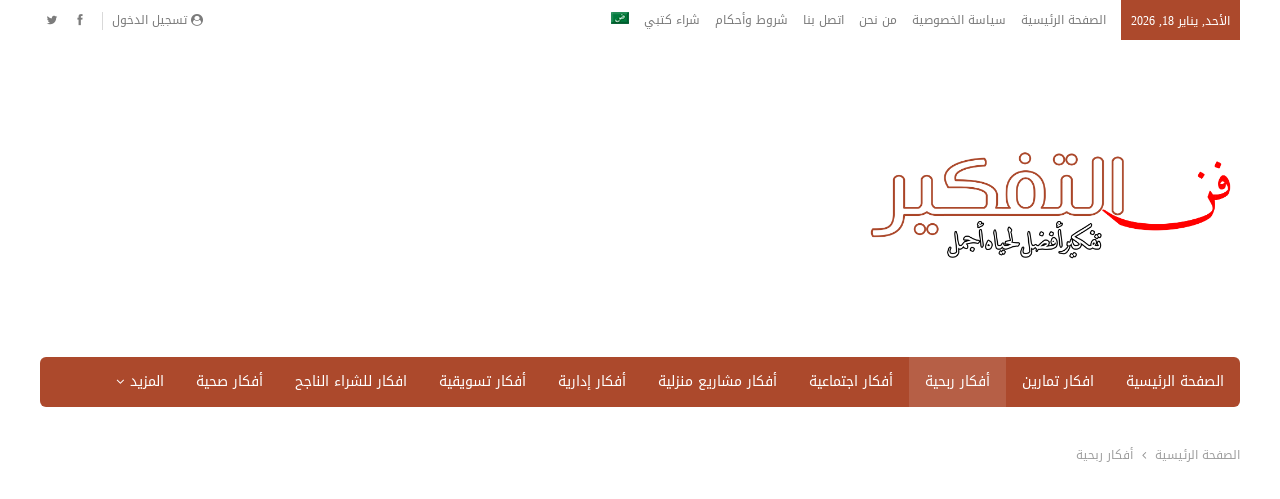

--- FILE ---
content_type: text/html; charset=UTF-8
request_url: https://kettabak.com/category/%D8%A3%D9%81%D9%83%D8%A7%D8%B1-%D8%B1%D8%A8%D8%AD%D9%8A%D8%A9
body_size: 29287
content:
	<!DOCTYPE html>
		<!--[if IE 8]>
	<html class="ie ie8" dir="rtl" lang="ar" prefix="og: https://ogp.me/ns#"> <![endif]-->
	<!--[if IE 9]>
	<html class="ie ie9" dir="rtl" lang="ar" prefix="og: https://ogp.me/ns#"> <![endif]-->
	<!--[if gt IE 9]><!-->
<html dir="rtl" lang="ar" prefix="og: https://ogp.me/ns#"> <!--<![endif]-->
	<head>
				<meta charset="UTF-8">
		<meta http-equiv="X-UA-Compatible" content="IE=edge">
		<meta name="viewport" content="width=device-width, initial-scale=1.0">
		<link rel="pingback" href="https://kettabak.com/xmlrpc.php"/>

		<link rel="alternate" hreflang="ar" href="https://kettabak.com/category/%d8%a3%d9%81%d9%83%d8%a7%d8%b1-%d8%b1%d8%a8%d8%ad%d9%8a%d8%a9" />

<!-- تحسين محرك البحث بواسطة رانك ماث - https://rankmath.com/ -->
<title>أفكار ربحية - فن التفكير</title>
<meta name="robots" content="index, follow, max-snippet:-1, max-video-preview:-1, max-image-preview:large"/>
<link rel="canonical" href="https://kettabak.com/category/%d8%a3%d9%81%d9%83%d8%a7%d8%b1-%d8%b1%d8%a8%d8%ad%d9%8a%d8%a9" />
<link rel="next" href="https://kettabak.com/category/%d8%a3%d9%81%d9%83%d8%a7%d8%b1-%d8%b1%d8%a8%d8%ad%d9%8a%d8%a9/page/2" />
<meta property="og:locale" content="ar_AR" />
<meta property="og:type" content="article" />
<meta property="og:title" content="أفكار ربحية - فن التفكير" />
<meta property="og:url" content="https://kettabak.com/category/%d8%a3%d9%81%d9%83%d8%a7%d8%b1-%d8%b1%d8%a8%d8%ad%d9%8a%d8%a9" />
<meta property="og:site_name" content="فن التفكير" />
<meta name="twitter:card" content="summary_large_image" />
<meta name="twitter:title" content="أفكار ربحية - فن التفكير" />
<meta name="twitter:label1" content="مقالات" />
<meta name="twitter:data1" content="20" />
<script type="application/ld+json" class="rank-math-schema">{"@context":"https://schema.org","@graph":[{"@type":"ExerciseGym","@id":"https://kettabak.com/#organization","name":"\u0641\u0646 \u0627\u0644\u062a\u0641\u0643\u064a\u0631","url":"https://kettabak.com","openingHours":["Monday,Tuesday,Wednesday,Thursday,Friday,Saturday,Sunday 09:00-17:00"]},{"@type":"WebSite","@id":"https://kettabak.com/#website","url":"https://kettabak.com","name":"\u0641\u0646 \u0627\u0644\u062a\u0641\u0643\u064a\u0631","publisher":{"@id":"https://kettabak.com/#organization"},"inLanguage":"ar"},{"@type":"CollectionPage","@id":"https://kettabak.com/category/%d8%a3%d9%81%d9%83%d8%a7%d8%b1-%d8%b1%d8%a8%d8%ad%d9%8a%d8%a9#webpage","url":"https://kettabak.com/category/%d8%a3%d9%81%d9%83%d8%a7%d8%b1-%d8%b1%d8%a8%d8%ad%d9%8a%d8%a9","name":"\u0623\u0641\u0643\u0627\u0631 \u0631\u0628\u062d\u064a\u0629 - \u0641\u0646 \u0627\u0644\u062a\u0641\u0643\u064a\u0631","isPartOf":{"@id":"https://kettabak.com/#website"},"inLanguage":"ar"}]}</script>
<!-- /إضافة تحسين محركات البحث لووردبريس Rank Math -->


<!-- Better Open Graph, Schema.org & Twitter Integration -->
<meta property="og:locale" content="ar"/>
<meta property="og:site_name" content="فن التفكير"/>
<meta property="og:url" content="https://kettabak.com/category/%D8%A3%D9%81%D9%83%D8%A7%D8%B1-%D8%B1%D8%A8%D8%AD%D9%8A%D8%A9"/>
<meta property="og:title" content="Archives"/>
<meta property="og:description" content="موقع فن التفكير يهتم بكل ما يتعلق بالصحة والتمارين الرياضية مثل: تمارين البطن ، تمارين شد البطن ، تمارين انقاص الوزن ، تمارين بناء العضلات"/>
<meta property="og:type" content="website"/>
<meta name="twitter:card" content="summary"/>
<meta name="twitter:url" content="https://kettabak.com/category/%D8%A3%D9%81%D9%83%D8%A7%D8%B1-%D8%B1%D8%A8%D8%AD%D9%8A%D8%A9"/>
<meta name="twitter:title" content="Archives"/>
<meta name="twitter:description" content="موقع فن التفكير يهتم بكل ما يتعلق بالصحة والتمارين الرياضية مثل: تمارين البطن ، تمارين شد البطن ، تمارين انقاص الوزن ، تمارين بناء العضلات"/>
<!-- / Better Open Graph, Schema.org & Twitter Integration. -->
<link rel='dns-prefetch' href='//fonts.googleapis.com' />
<link rel="alternate" type="application/rss+xml" title="فن التفكير &laquo; الخلاصة" href="https://kettabak.com/feed" />
<link rel="alternate" type="application/rss+xml" title="فن التفكير &laquo; خلاصة التعليقات" href="https://kettabak.com/comments/feed" />
<link rel="alternate" type="application/rss+xml" title="فن التفكير &laquo; أفكار ربحية خلاصة التصنيف" href="https://kettabak.com/category/%d8%a3%d9%81%d9%83%d8%a7%d8%b1-%d8%b1%d8%a8%d8%ad%d9%8a%d8%a9/feed" />
<script type="text/javascript">
/* <![CDATA[ */
window._wpemojiSettings = {"baseUrl":"https:\/\/s.w.org\/images\/core\/emoji\/15.0.3\/72x72\/","ext":".png","svgUrl":"https:\/\/s.w.org\/images\/core\/emoji\/15.0.3\/svg\/","svgExt":".svg","source":{"concatemoji":"https:\/\/kettabak.com\/wp-includes\/js\/wp-emoji-release.min.js?ver=6.6.4"}};
/*! This file is auto-generated */
!function(i,n){var o,s,e;function c(e){try{var t={supportTests:e,timestamp:(new Date).valueOf()};sessionStorage.setItem(o,JSON.stringify(t))}catch(e){}}function p(e,t,n){e.clearRect(0,0,e.canvas.width,e.canvas.height),e.fillText(t,0,0);var t=new Uint32Array(e.getImageData(0,0,e.canvas.width,e.canvas.height).data),r=(e.clearRect(0,0,e.canvas.width,e.canvas.height),e.fillText(n,0,0),new Uint32Array(e.getImageData(0,0,e.canvas.width,e.canvas.height).data));return t.every(function(e,t){return e===r[t]})}function u(e,t,n){switch(t){case"flag":return n(e,"\ud83c\udff3\ufe0f\u200d\u26a7\ufe0f","\ud83c\udff3\ufe0f\u200b\u26a7\ufe0f")?!1:!n(e,"\ud83c\uddfa\ud83c\uddf3","\ud83c\uddfa\u200b\ud83c\uddf3")&&!n(e,"\ud83c\udff4\udb40\udc67\udb40\udc62\udb40\udc65\udb40\udc6e\udb40\udc67\udb40\udc7f","\ud83c\udff4\u200b\udb40\udc67\u200b\udb40\udc62\u200b\udb40\udc65\u200b\udb40\udc6e\u200b\udb40\udc67\u200b\udb40\udc7f");case"emoji":return!n(e,"\ud83d\udc26\u200d\u2b1b","\ud83d\udc26\u200b\u2b1b")}return!1}function f(e,t,n){var r="undefined"!=typeof WorkerGlobalScope&&self instanceof WorkerGlobalScope?new OffscreenCanvas(300,150):i.createElement("canvas"),a=r.getContext("2d",{willReadFrequently:!0}),o=(a.textBaseline="top",a.font="600 32px Arial",{});return e.forEach(function(e){o[e]=t(a,e,n)}),o}function t(e){var t=i.createElement("script");t.src=e,t.defer=!0,i.head.appendChild(t)}"undefined"!=typeof Promise&&(o="wpEmojiSettingsSupports",s=["flag","emoji"],n.supports={everything:!0,everythingExceptFlag:!0},e=new Promise(function(e){i.addEventListener("DOMContentLoaded",e,{once:!0})}),new Promise(function(t){var n=function(){try{var e=JSON.parse(sessionStorage.getItem(o));if("object"==typeof e&&"number"==typeof e.timestamp&&(new Date).valueOf()<e.timestamp+604800&&"object"==typeof e.supportTests)return e.supportTests}catch(e){}return null}();if(!n){if("undefined"!=typeof Worker&&"undefined"!=typeof OffscreenCanvas&&"undefined"!=typeof URL&&URL.createObjectURL&&"undefined"!=typeof Blob)try{var e="postMessage("+f.toString()+"("+[JSON.stringify(s),u.toString(),p.toString()].join(",")+"));",r=new Blob([e],{type:"text/javascript"}),a=new Worker(URL.createObjectURL(r),{name:"wpTestEmojiSupports"});return void(a.onmessage=function(e){c(n=e.data),a.terminate(),t(n)})}catch(e){}c(n=f(s,u,p))}t(n)}).then(function(e){for(var t in e)n.supports[t]=e[t],n.supports.everything=n.supports.everything&&n.supports[t],"flag"!==t&&(n.supports.everythingExceptFlag=n.supports.everythingExceptFlag&&n.supports[t]);n.supports.everythingExceptFlag=n.supports.everythingExceptFlag&&!n.supports.flag,n.DOMReady=!1,n.readyCallback=function(){n.DOMReady=!0}}).then(function(){return e}).then(function(){var e;n.supports.everything||(n.readyCallback(),(e=n.source||{}).concatemoji?t(e.concatemoji):e.wpemoji&&e.twemoji&&(t(e.twemoji),t(e.wpemoji)))}))}((window,document),window._wpemojiSettings);
/* ]]> */
</script>
<style id='wp-emoji-styles-inline-css' type='text/css'>

	img.wp-smiley, img.emoji {
		display: inline !important;
		border: none !important;
		box-shadow: none !important;
		height: 1em !important;
		width: 1em !important;
		margin: 0 0.07em !important;
		vertical-align: -0.1em !important;
		background: none !important;
		padding: 0 !important;
	}
</style>
<link rel='stylesheet' id='wp-block-library-rtl-css' href='https://kettabak.com/wp-includes/css/dist/block-library/style-rtl.min.css?ver=6.6.4' type='text/css' media='all' />
<style id='classic-theme-styles-inline-css' type='text/css'>
/*! This file is auto-generated */
.wp-block-button__link{color:#fff;background-color:#32373c;border-radius:9999px;box-shadow:none;text-decoration:none;padding:calc(.667em + 2px) calc(1.333em + 2px);font-size:1.125em}.wp-block-file__button{background:#32373c;color:#fff;text-decoration:none}
</style>
<style id='global-styles-inline-css' type='text/css'>
:root{--wp--preset--aspect-ratio--square: 1;--wp--preset--aspect-ratio--4-3: 4/3;--wp--preset--aspect-ratio--3-4: 3/4;--wp--preset--aspect-ratio--3-2: 3/2;--wp--preset--aspect-ratio--2-3: 2/3;--wp--preset--aspect-ratio--16-9: 16/9;--wp--preset--aspect-ratio--9-16: 9/16;--wp--preset--color--black: #000000;--wp--preset--color--cyan-bluish-gray: #abb8c3;--wp--preset--color--white: #ffffff;--wp--preset--color--pale-pink: #f78da7;--wp--preset--color--vivid-red: #cf2e2e;--wp--preset--color--luminous-vivid-orange: #ff6900;--wp--preset--color--luminous-vivid-amber: #fcb900;--wp--preset--color--light-green-cyan: #7bdcb5;--wp--preset--color--vivid-green-cyan: #00d084;--wp--preset--color--pale-cyan-blue: #8ed1fc;--wp--preset--color--vivid-cyan-blue: #0693e3;--wp--preset--color--vivid-purple: #9b51e0;--wp--preset--gradient--vivid-cyan-blue-to-vivid-purple: linear-gradient(135deg,rgba(6,147,227,1) 0%,rgb(155,81,224) 100%);--wp--preset--gradient--light-green-cyan-to-vivid-green-cyan: linear-gradient(135deg,rgb(122,220,180) 0%,rgb(0,208,130) 100%);--wp--preset--gradient--luminous-vivid-amber-to-luminous-vivid-orange: linear-gradient(135deg,rgba(252,185,0,1) 0%,rgba(255,105,0,1) 100%);--wp--preset--gradient--luminous-vivid-orange-to-vivid-red: linear-gradient(135deg,rgba(255,105,0,1) 0%,rgb(207,46,46) 100%);--wp--preset--gradient--very-light-gray-to-cyan-bluish-gray: linear-gradient(135deg,rgb(238,238,238) 0%,rgb(169,184,195) 100%);--wp--preset--gradient--cool-to-warm-spectrum: linear-gradient(135deg,rgb(74,234,220) 0%,rgb(151,120,209) 20%,rgb(207,42,186) 40%,rgb(238,44,130) 60%,rgb(251,105,98) 80%,rgb(254,248,76) 100%);--wp--preset--gradient--blush-light-purple: linear-gradient(135deg,rgb(255,206,236) 0%,rgb(152,150,240) 100%);--wp--preset--gradient--blush-bordeaux: linear-gradient(135deg,rgb(254,205,165) 0%,rgb(254,45,45) 50%,rgb(107,0,62) 100%);--wp--preset--gradient--luminous-dusk: linear-gradient(135deg,rgb(255,203,112) 0%,rgb(199,81,192) 50%,rgb(65,88,208) 100%);--wp--preset--gradient--pale-ocean: linear-gradient(135deg,rgb(255,245,203) 0%,rgb(182,227,212) 50%,rgb(51,167,181) 100%);--wp--preset--gradient--electric-grass: linear-gradient(135deg,rgb(202,248,128) 0%,rgb(113,206,126) 100%);--wp--preset--gradient--midnight: linear-gradient(135deg,rgb(2,3,129) 0%,rgb(40,116,252) 100%);--wp--preset--font-size--small: 13px;--wp--preset--font-size--medium: 20px;--wp--preset--font-size--large: 36px;--wp--preset--font-size--x-large: 42px;--wp--preset--spacing--20: 0.44rem;--wp--preset--spacing--30: 0.67rem;--wp--preset--spacing--40: 1rem;--wp--preset--spacing--50: 1.5rem;--wp--preset--spacing--60: 2.25rem;--wp--preset--spacing--70: 3.38rem;--wp--preset--spacing--80: 5.06rem;--wp--preset--shadow--natural: 6px 6px 9px rgba(0, 0, 0, 0.2);--wp--preset--shadow--deep: 12px 12px 50px rgba(0, 0, 0, 0.4);--wp--preset--shadow--sharp: 6px 6px 0px rgba(0, 0, 0, 0.2);--wp--preset--shadow--outlined: 6px 6px 0px -3px rgba(255, 255, 255, 1), 6px 6px rgba(0, 0, 0, 1);--wp--preset--shadow--crisp: 6px 6px 0px rgba(0, 0, 0, 1);}:where(.is-layout-flex){gap: 0.5em;}:where(.is-layout-grid){gap: 0.5em;}body .is-layout-flex{display: flex;}.is-layout-flex{flex-wrap: wrap;align-items: center;}.is-layout-flex > :is(*, div){margin: 0;}body .is-layout-grid{display: grid;}.is-layout-grid > :is(*, div){margin: 0;}:where(.wp-block-columns.is-layout-flex){gap: 2em;}:where(.wp-block-columns.is-layout-grid){gap: 2em;}:where(.wp-block-post-template.is-layout-flex){gap: 1.25em;}:where(.wp-block-post-template.is-layout-grid){gap: 1.25em;}.has-black-color{color: var(--wp--preset--color--black) !important;}.has-cyan-bluish-gray-color{color: var(--wp--preset--color--cyan-bluish-gray) !important;}.has-white-color{color: var(--wp--preset--color--white) !important;}.has-pale-pink-color{color: var(--wp--preset--color--pale-pink) !important;}.has-vivid-red-color{color: var(--wp--preset--color--vivid-red) !important;}.has-luminous-vivid-orange-color{color: var(--wp--preset--color--luminous-vivid-orange) !important;}.has-luminous-vivid-amber-color{color: var(--wp--preset--color--luminous-vivid-amber) !important;}.has-light-green-cyan-color{color: var(--wp--preset--color--light-green-cyan) !important;}.has-vivid-green-cyan-color{color: var(--wp--preset--color--vivid-green-cyan) !important;}.has-pale-cyan-blue-color{color: var(--wp--preset--color--pale-cyan-blue) !important;}.has-vivid-cyan-blue-color{color: var(--wp--preset--color--vivid-cyan-blue) !important;}.has-vivid-purple-color{color: var(--wp--preset--color--vivid-purple) !important;}.has-black-background-color{background-color: var(--wp--preset--color--black) !important;}.has-cyan-bluish-gray-background-color{background-color: var(--wp--preset--color--cyan-bluish-gray) !important;}.has-white-background-color{background-color: var(--wp--preset--color--white) !important;}.has-pale-pink-background-color{background-color: var(--wp--preset--color--pale-pink) !important;}.has-vivid-red-background-color{background-color: var(--wp--preset--color--vivid-red) !important;}.has-luminous-vivid-orange-background-color{background-color: var(--wp--preset--color--luminous-vivid-orange) !important;}.has-luminous-vivid-amber-background-color{background-color: var(--wp--preset--color--luminous-vivid-amber) !important;}.has-light-green-cyan-background-color{background-color: var(--wp--preset--color--light-green-cyan) !important;}.has-vivid-green-cyan-background-color{background-color: var(--wp--preset--color--vivid-green-cyan) !important;}.has-pale-cyan-blue-background-color{background-color: var(--wp--preset--color--pale-cyan-blue) !important;}.has-vivid-cyan-blue-background-color{background-color: var(--wp--preset--color--vivid-cyan-blue) !important;}.has-vivid-purple-background-color{background-color: var(--wp--preset--color--vivid-purple) !important;}.has-black-border-color{border-color: var(--wp--preset--color--black) !important;}.has-cyan-bluish-gray-border-color{border-color: var(--wp--preset--color--cyan-bluish-gray) !important;}.has-white-border-color{border-color: var(--wp--preset--color--white) !important;}.has-pale-pink-border-color{border-color: var(--wp--preset--color--pale-pink) !important;}.has-vivid-red-border-color{border-color: var(--wp--preset--color--vivid-red) !important;}.has-luminous-vivid-orange-border-color{border-color: var(--wp--preset--color--luminous-vivid-orange) !important;}.has-luminous-vivid-amber-border-color{border-color: var(--wp--preset--color--luminous-vivid-amber) !important;}.has-light-green-cyan-border-color{border-color: var(--wp--preset--color--light-green-cyan) !important;}.has-vivid-green-cyan-border-color{border-color: var(--wp--preset--color--vivid-green-cyan) !important;}.has-pale-cyan-blue-border-color{border-color: var(--wp--preset--color--pale-cyan-blue) !important;}.has-vivid-cyan-blue-border-color{border-color: var(--wp--preset--color--vivid-cyan-blue) !important;}.has-vivid-purple-border-color{border-color: var(--wp--preset--color--vivid-purple) !important;}.has-vivid-cyan-blue-to-vivid-purple-gradient-background{background: var(--wp--preset--gradient--vivid-cyan-blue-to-vivid-purple) !important;}.has-light-green-cyan-to-vivid-green-cyan-gradient-background{background: var(--wp--preset--gradient--light-green-cyan-to-vivid-green-cyan) !important;}.has-luminous-vivid-amber-to-luminous-vivid-orange-gradient-background{background: var(--wp--preset--gradient--luminous-vivid-amber-to-luminous-vivid-orange) !important;}.has-luminous-vivid-orange-to-vivid-red-gradient-background{background: var(--wp--preset--gradient--luminous-vivid-orange-to-vivid-red) !important;}.has-very-light-gray-to-cyan-bluish-gray-gradient-background{background: var(--wp--preset--gradient--very-light-gray-to-cyan-bluish-gray) !important;}.has-cool-to-warm-spectrum-gradient-background{background: var(--wp--preset--gradient--cool-to-warm-spectrum) !important;}.has-blush-light-purple-gradient-background{background: var(--wp--preset--gradient--blush-light-purple) !important;}.has-blush-bordeaux-gradient-background{background: var(--wp--preset--gradient--blush-bordeaux) !important;}.has-luminous-dusk-gradient-background{background: var(--wp--preset--gradient--luminous-dusk) !important;}.has-pale-ocean-gradient-background{background: var(--wp--preset--gradient--pale-ocean) !important;}.has-electric-grass-gradient-background{background: var(--wp--preset--gradient--electric-grass) !important;}.has-midnight-gradient-background{background: var(--wp--preset--gradient--midnight) !important;}.has-small-font-size{font-size: var(--wp--preset--font-size--small) !important;}.has-medium-font-size{font-size: var(--wp--preset--font-size--medium) !important;}.has-large-font-size{font-size: var(--wp--preset--font-size--large) !important;}.has-x-large-font-size{font-size: var(--wp--preset--font-size--x-large) !important;}
:where(.wp-block-post-template.is-layout-flex){gap: 1.25em;}:where(.wp-block-post-template.is-layout-grid){gap: 1.25em;}
:where(.wp-block-columns.is-layout-flex){gap: 2em;}:where(.wp-block-columns.is-layout-grid){gap: 2em;}
:root :where(.wp-block-pullquote){font-size: 1.5em;line-height: 1.6;}
</style>
<link rel='stylesheet' id='contact-form-7-css' href='https://kettabak.com/wp-content/plugins/contact-form-7/includes/css/styles.css?ver=6.0.6' type='text/css' media='all' />
<link rel='stylesheet' id='contact-form-7-rtl-css' href='https://kettabak.com/wp-content/plugins/contact-form-7/includes/css/styles-rtl.css?ver=6.0.6' type='text/css' media='all' />
<style id='footer-control-inline-inline-css' type='text/css'>
.footer-control-content{white-space:pre-line;}
</style>
<link rel='stylesheet' id='icon_cell_seo_styles-css' href='https://kettabak.com/wp-content/plugins/icon_cell_seo/css/quill.css?ver=6.6.4' type='text/css' media='all' />
<link rel='stylesheet' id='wpml-legacy-horizontal-list-0-css' href='//kettabak.com/wp-content/plugins/sitepress-multilingual-cms/templates/language-switchers/legacy-list-horizontal/style.min.css?ver=1' type='text/css' media='all' />
<style id='wpml-legacy-horizontal-list-0-inline-css' type='text/css'>
.wpml-ls-statics-footer a {color:#444444;background-color:#ffffff;}.wpml-ls-statics-footer a:hover,.wpml-ls-statics-footer a:focus {color:#000000;background-color:#eeeeee;}.wpml-ls-statics-footer .wpml-ls-current-language>a {color:#444444;background-color:#ffffff;}.wpml-ls-statics-footer .wpml-ls-current-language:hover>a, .wpml-ls-statics-footer .wpml-ls-current-language>a:focus {color:#000000;background-color:#eeeeee;}
</style>
<link rel='stylesheet' id='wpml-menu-item-0-css' href='//kettabak.com/wp-content/plugins/sitepress-multilingual-cms/templates/language-switchers/menu-item/style.min.css?ver=1' type='text/css' media='all' />
<link rel='stylesheet' id='better-framework-main-fonts-css' href='//fonts.googleapis.com/earlyaccess/droidarabickufi.css' type='text/css' media='all' />
<script type="text/javascript" src="https://kettabak.com/wp-includes/js/jquery/jquery.min.js?ver=3.7.1" id="jquery-core-js"></script>
<script type="text/javascript" src="https://kettabak.com/wp-includes/js/jquery/jquery-migrate.min.js?ver=3.4.1" id="jquery-migrate-js"></script>
<script type="text/javascript" src="https://kettabak.com/wp-content/plugins/sitepress-multilingual-cms/res/js/jquery.cookie.js?ver=4.4.10" id="jquery.cookie-js"></script>
<script type="text/javascript" id="wpml-cookie-js-extra">
/* <![CDATA[ */
var wpml_cookies = {"wp-wpml_current_language":{"value":"ar","expires":1,"path":"\/"}};
var wpml_cookies = {"wp-wpml_current_language":{"value":"ar","expires":1,"path":"\/"}};
/* ]]> */
</script>
<script type="text/javascript" src="https://kettabak.com/wp-content/plugins/sitepress-multilingual-cms/res/js/cookies/language-cookie.js?ver=4.4.10" id="wpml-cookie-js"></script>
<!--[if lt IE 9]>
<script type="text/javascript" src="https://kettabak.com/wp-content/themes/publisher/includes/libs/better-framework/assets/js/html5shiv.min.js?ver=3.10.22" id="bf-html5shiv-js"></script>
<![endif]-->
<!--[if lt IE 9]>
<script type="text/javascript" src="https://kettabak.com/wp-content/themes/publisher/includes/libs/better-framework/assets/js/respond.min.js?ver=3.10.22" id="bf-respond-js"></script>
<![endif]-->
<link rel="https://api.w.org/" href="https://kettabak.com/wp-json/" /><link rel="alternate" title="JSON" type="application/json" href="https://kettabak.com/wp-json/wp/v2/categories/4" /><link rel="EditURI" type="application/rsd+xml" title="RSD" href="https://kettabak.com/xmlrpc.php?rsd" />
<meta name="generator" content="WordPress 6.6.4" />
<meta name="generator" content="WPML ver:4.4.10 stt:5,1;" />
<meta name="google-site-verification" content="-B6n38OxgXTc38VXB3hDCwb0t7FKDlung42vxSDXWls" />
<!-- Global site tag (gtag.js) - Google Analytics -->
<script async src="https://www.googletagmanager.com/gtag/js?id=UA-165599786-2"></script>
<script>
  window.dataLayer = window.dataLayer || [];
  function gtag(){dataLayer.push(arguments);}
  gtag('js', new Date());

  gtag('config', 'UA-165599786-2');
</script>
<script data-ad-client="ca-pub-1573023332109626" async src="https://pagead2.googlesyndication.com/pagead/js/adsbygoogle.js"></script>
<meta name="google-site-verification" content="0YrG2aQBxQRnBjK5jG0D5kY64q46dTLScnusMv7yjiU" />
<meta name="google-site-verification" content="qt05QF0y5zQkQXavXUDDhwlDw9OS00L_SxR_4bBNMoE" />
<meta name="google-site-verification" content="TgPtab8CcvW8baw5IolfZ6Q5a5zS3qfW00f7zFyhTZQ" />			<link rel="shortcut icon" href="http://kettabak.com/wp-content/uploads/2020/08/فن.png"><meta name="generator" content="Powered by WPBakery Page Builder - drag and drop page builder for WordPress."/>
<script type="application/ld+json">{
    "@context": "http:\/\/schema.org\/",
    "@type": "Organization",
    "@id": "#organization",
    "logo": {
        "@type": "ImageObject",
        "url": "http:\/\/kettabak.com\/wp-content\/uploads\/2020\/09\/5654-2.png"
    },
    "url": "https:\/\/kettabak.com\/",
    "name": "\u0641\u0646 \u0627\u0644\u062a\u0641\u0643\u064a\u0631",
    "description": "\u0645\u0648\u0642\u0639 \u0641\u0646 \u0627\u0644\u062a\u0641\u0643\u064a\u0631 \u064a\u0647\u062a\u0645 \u0628\u0643\u0644 \u0645\u0627 \u064a\u062a\u0639\u0644\u0642 \u0628\u0627\u0644\u0635\u062d\u0629 \u0648\u0627\u0644\u062a\u0645\u0627\u0631\u064a\u0646 \u0627\u0644\u0631\u064a\u0627\u0636\u064a\u0629 \u0645\u062b\u0644: \u062a\u0645\u0627\u0631\u064a\u0646 \u0627\u0644\u0628\u0637\u0646 \u060c \u062a\u0645\u0627\u0631\u064a\u0646 \u0634\u062f \u0627\u0644\u0628\u0637\u0646 \u060c \u062a\u0645\u0627\u0631\u064a\u0646 \u0627\u0646\u0642\u0627\u0635 \u0627\u0644\u0648\u0632\u0646 \u060c \u062a\u0645\u0627\u0631\u064a\u0646 \u0628\u0646\u0627\u0621 \u0627\u0644\u0639\u0636\u0644\u0627\u062a"
}</script>
<script type="application/ld+json">{
    "@context": "http:\/\/schema.org\/",
    "@type": "WebSite",
    "name": "\u0641\u0646 \u0627\u0644\u062a\u0641\u0643\u064a\u0631",
    "alternateName": "\u0645\u0648\u0642\u0639 \u0641\u0646 \u0627\u0644\u062a\u0641\u0643\u064a\u0631 \u064a\u0647\u062a\u0645 \u0628\u0643\u0644 \u0645\u0627 \u064a\u062a\u0639\u0644\u0642 \u0628\u0627\u0644\u0635\u062d\u0629 \u0648\u0627\u0644\u062a\u0645\u0627\u0631\u064a\u0646 \u0627\u0644\u0631\u064a\u0627\u0636\u064a\u0629 \u0645\u062b\u0644: \u062a\u0645\u0627\u0631\u064a\u0646 \u0627\u0644\u0628\u0637\u0646 \u060c \u062a\u0645\u0627\u0631\u064a\u0646 \u0634\u062f \u0627\u0644\u0628\u0637\u0646 \u060c \u062a\u0645\u0627\u0631\u064a\u0646 \u0627\u0646\u0642\u0627\u0635 \u0627\u0644\u0648\u0632\u0646 \u060c \u062a\u0645\u0627\u0631\u064a\u0646 \u0628\u0646\u0627\u0621 \u0627\u0644\u0639\u0636\u0644\u0627\u062a",
    "url": "https:\/\/kettabak.com\/"
}</script>
<link rel='stylesheet' id='bf-minifed-css-1' href='https://kettabak.com/wp-content/bs-booster-cache/2e7e8e06670943ed062c3bbe0b5822b7.css' type='text/css' media='all' />
<link rel='stylesheet' id='7.7.0-1763563583' href='https://kettabak.com/wp-content/bs-booster-cache/5c8306fde467b33e91cd7a95ccd4cb07.css' type='text/css' media='all' />
<link rel="icon" href="https://kettabak.com/wp-content/uploads/2020/08/cropped-فن-1-32x32.png" sizes="32x32" />
<link rel="icon" href="https://kettabak.com/wp-content/uploads/2020/08/cropped-فن-1-192x192.png" sizes="192x192" />
<link rel="apple-touch-icon" href="https://kettabak.com/wp-content/uploads/2020/08/cropped-فن-1-180x180.png" />
<meta name="msapplication-TileImage" content="https://kettabak.com/wp-content/uploads/2020/08/cropped-فن-1-270x270.png" />

<!-- BetterFramework Head Inline CSS -->
<style>
.rh-header .logo-container{height: 93px;}
.rh-header .logo-container img{margin-top: 7px;}
.rh-header .menu-container .menu-handler{height: 93px;}
.rh-header .menu-container .menu-handler .lines{margin-top: 44.5px;}
@media only screen and (max-width: 768px) {
.bs-slider-1-item .title{
line-height: 30px;
font-size: 21px;  }
}


</style>
<!-- /BetterFramework Head Inline CSS-->
		<style type="text/css" id="wp-custom-css">
			.listing-item-tb-3 .title, .listing-item-tb-1 .title,
.listing-item-grid-1 .title,
.listing-item-classic-2 .title a,
.listing-item-tb-2 .title,
.listing-item-blog-1>.item-inner>.title a, .listing-item-blog-5>.item-inner>.title a,
.single-post-title, .ajax-post-content .single-post-title.single-post-title,
.listing-item-text-1 .title,
.better-gallery .main-title,
.heading-typo, h1, h2, h3, h4, h5, h6, .h1, .h2, .h3, .h4, .h5, .h6, .heading-1, .heading-2, .heading-3, .heading-4, .heading-5, .heading-6,
.section-heading.sh-t2>.h-text, .section-heading.sh-t2 a:hover .h-text, .section-heading.sh-t2 a.active .h-text
{
    color: #3180c7;
	font-size: 18px;
	line-height: 26px
}
.mc4wp-success{color:green;}		</style>
		<noscript><style> .wpb_animate_when_almost_visible { opacity: 1; }</style></noscript>	</head>

<body class="rtl archive category category-4 bs-theme bs-publisher bs-publisher-wonderful active-light-box close-rh page-layout-2-col-right full-width main-menu-sticky-smart single-prim-cat-4 single-cat-4  bs-hide-ha wpb-js-composer js-comp-ver-6.2.0 vc_responsive bs-ll-a" dir="rtl">
		<div class="main-wrap content-main-wrap">
			<header id="header" class="site-header header-style-2 boxed" itemscope="itemscope" itemtype="https://schema.org/WPHeader">

		<section class="topbar topbar-style-1 hidden-xs hidden-xs">
	<div class="content-wrap">
		<div class="container">
			<div class="topbar-inner clearfix">

									<div class="section-links">
								<div  class="  better-studio-shortcode bsc-clearfix better-social-counter style-button not-colored in-4-col">
						<ul class="social-list bsc-clearfix"><li class="social-item facebook"><a href = "https://www.facebook.com/httpswww.facebook.comFun-altafkir-111635780494146" target = "_blank" > <i class="item-icon bsfi-facebook" ></i><span class="item-title" > Likes </span> </a> </li> <li class="social-item twitter"><a href = "https://twitter.com/pQiUDceGb0qYPEr" target = "_blank" > <i class="item-icon bsfi-twitter" ></i><span class="item-title" > Followers </span> </a> </li> 			</ul>
		</div>
									<a class="topbar-sign-in behind-social"
							   data-toggle="modal" data-target="#bsLoginModal">
								<i class="fa fa-user-circle"></i> تسجيل الدخول							</a>

							<div class="modal sign-in-modal fade" id="bsLoginModal" tabindex="-1" role="dialog"
							     style="display: none">
								<div class="modal-dialog" role="document">
									<div class="modal-content">
											<span class="close-modal" data-dismiss="modal" aria-label="Close"><i
														class="fa fa-close"></i></span>
										<div class="modal-body">
											<div id="form_45135_" class="bs-shortcode bs-login-shortcode ">
		<div class="bs-login bs-type-login"  style="display:none">

					<div class="bs-login-panel bs-login-sign-panel bs-current-login-panel">
								<form name="loginform"
				      action="https://kettabak.com/wp-login.php" method="post">

					
					<div class="login-header">
						<span class="login-icon fa fa-user-circle main-color"></span>
						<p>مرحبا، تسجيل الدخول إلى حسابك.</p>
					</div>
					
					<div class="login-field login-username">
						<input type="text" name="log" id="form_45135_user_login" class="input"
						       value="" size="20"
						       placeholder="اسم المستخدم أو البريد الالكتروني..." required/>
					</div>

					<div class="login-field login-password">
						<input type="password" name="pwd" id="form_45135_user_pass"
						       class="input"
						       value="" size="20" placeholder="كلمة المرور..."
						       required/>
					</div>

					
					<div class="login-field">
						<a href="https://kettabak.com/wp-login.php?action=lostpassword&redirect_to=https%3A%2F%2Fkettabak.com%2Fcategory%2F%25D8%25A3%25D9%2581%25D9%2583%25D8%25A7%25D8%25B1-%25D8%25B1%25D8%25A8%25D8%25AD%25D9%258A%25D8%25A9"
						   class="go-reset-panel">نسيت كلمة المرور؟</a>

													<span class="login-remember">
							<input class="remember-checkbox" name="rememberme" type="checkbox"
							       id="form_45135_rememberme"
							       value="forever"  />
							<label class="remember-label">تذكرني</label>
						</span>
											</div>

					
					<div class="login-field login-submit">
						<input type="submit" name="wp-submit"
						       class="button-primary login-btn"
						       value="تسجيل الدخول"/>
						<input type="hidden" name="redirect_to" value="https://kettabak.com/category/%D8%A3%D9%81%D9%83%D8%A7%D8%B1-%D8%B1%D8%A8%D8%AD%D9%8A%D8%A9"/>
					</div>

									</form>
			</div>

			<div class="bs-login-panel bs-login-reset-panel">

				<span class="go-login-panel"><i
							class="fa fa-angle-right"></i> تسجيل الدخول</span>

				<div class="bs-login-reset-panel-inner">
					<div class="login-header">
						<span class="login-icon fa fa-support"></span>
						<p>استعادة كلمة المرور الخاصة بك.</p>
						<p>كلمة المرور سترسل إليك بالبريد الإلكتروني.</p>
					</div>
										<form name="lostpasswordform" id="form_45135_lostpasswordform"
					      action="https://kettabak.com/wp-login.php?action=lostpassword"
					      method="post">

						<div class="login-field reset-username">
							<input type="text" name="user_login" class="input" value=""
							       placeholder="اسم المستخدم أو البريد الالكتروني..."
							       required/>
						</div>

						
						<div class="login-field reset-submit">

							<input type="hidden" name="redirect_to" value=""/>
							<input type="submit" name="wp-submit" class="login-btn"
							       value="إرسال كلمة المرور"/>

						</div>
					</form>
				</div>
			</div>
			</div>
	</div>
										</div>
									</div>
								</div>
							</div>
												</div>
				
				<div class="section-menu">
						<div id="menu-top" class="menu top-menu-wrapper" role="navigation" itemscope="itemscope" itemtype="https://schema.org/SiteNavigationElement">
		<nav class="top-menu-container">

			<ul id="top-navigation" class="top-menu menu clearfix bsm-pure">
									<li id="topbar-date" class="menu-item menu-item-date">
					<span
						class="topbar-date">الأحد, يناير 18, 2026</span>
					</li>
					<li id="menu-item-156" class="menu-item menu-item-type-post_type menu-item-object-page menu-item-home hidden-md hidden-sm hidden-xs better-anim-fade menu-item-156"><a href="https://kettabak.com/">الصفحة الرئيسية</a></li>
<li id="menu-item-191" class="menu-item menu-item-type-post_type menu-item-object-page menu-item-privacy-policy better-anim-fade menu-item-191"><a rel="privacy-policy" href="https://kettabak.com/privacy-policy">سياسة الخصوصية</a></li>
<li id="menu-item-188" class="menu-item menu-item-type-post_type menu-item-object-page better-anim-fade menu-item-188"><a href="https://kettabak.com/about-us">من نحن</a></li>
<li id="menu-item-340" class="menu-item menu-item-type-post_type menu-item-object-page better-anim-fade menu-item-340"><a href="https://kettabak.com/%d8%a7%d8%aa%d8%b5%d9%84-%d8%a8%d9%86%d8%a7">اتصل بنا</a></li>
<li id="menu-item-346" class="menu-item menu-item-type-post_type menu-item-object-page better-anim-fade menu-item-346"><a href="https://kettabak.com/%d8%b4%d8%b1%d9%88%d8%b7-%d9%88%d8%a3%d8%ad%d9%83%d8%a7%d9%85">شروط وأحكام</a></li>
<li id="menu-item-345" class="menu-item menu-item-type-post_type menu-item-object-page better-anim-fade menu-item-345"><a href="https://kettabak.com/343-2">شراء كتبي</a></li>
<li id="menu-item-wpml-ls-11-ar" class="menu-item wpml-ls-slot-11 wpml-ls-item wpml-ls-item-ar wpml-ls-current-language wpml-ls-menu-item wpml-ls-first-item wpml-ls-last-item menu-item-type-wpml_ls_menu_item menu-item-object-wpml_ls_menu_item better-anim-fade menu-item-wpml-ls-11-ar"><a href="https://kettabak.com/category/%d8%a3%d9%81%d9%83%d8%a7%d8%b1-%d8%b1%d8%a8%d8%ad%d9%8a%d8%a9"><img
            class="wpml-ls-flag"
            src="https://kettabak.com/wp-content/plugins/sitepress-multilingual-cms/res/flags/ar.png"
            alt="العربية"
            
            
    /></a></li>
			</ul>

		</nav>
	</div>
				</div>
			</div>
		</div>
	</div>
</section>
		<div class="header-inner">
			<div class="content-wrap">
				<div class="container">
					<div class="row">
						<div class="row-height">
							<div class="logo-col col-xs-4">
								<div class="col-inside">
									<div id="site-branding" class="site-branding">
	<p  id="site-title" class="logo h1 img-logo">
	<a href="https://kettabak.com/" itemprop="url" rel="home">
					<img id="site-logo" src="http://kettabak.com/wp-content/uploads/2020/09/5654-2.png"
			     alt="فن التفكير"  />

			<span class="site-title">فن التفكير - موقع فن التفكير يهتم بكل ما يتعلق بالصحة والتمارين الرياضية مثل: تمارين البطن ، تمارين شد البطن ، تمارين انقاص الوزن ، تمارين بناء العضلات</span>
				</a>
</p>
</div><!-- .site-branding -->
								</div>
							</div>
															<div class="sidebar-col col-xs-8">
									<div class="col-inside">
										<aside id="sidebar" class="sidebar" role="complementary" itemscope="itemscope" itemtype="https://schema.org/WPSideBar">
											<div class="zlnwgo zlnwgo-clearfix zlnwgo-pubadban zlnwgo-show-desktop zlnwgo-show-tablet-portrait zlnwgo-show-tablet-landscape zlnwgo-show-phone zlnwgo-loc-header_aside_logo zlnwgo-align-left zlnwgo-column-1"><div id="zlnwgo-171-2099513622" class="zlnwgo-container zlnwgo-type-code " itemscope="" itemtype="https://schema.org/WPAdBlock" data-adid="171" data-type="code"><div id="zlnwgo-171-2099513622-place"></div><script src="//pagead2.googlesyndication.com/pagead/js/adsbygoogle.js"></script><script type="text/javascript">var betterads_screen_width = document.body.clientWidth;betterads_el = document.getElementById('zlnwgo-171-2099513622');             if (betterads_el.getBoundingClientRect().width) {     betterads_el_width_raw = betterads_el_width = betterads_el.getBoundingClientRect().width;    } else {     betterads_el_width_raw = betterads_el_width = betterads_el.offsetWidth;    }        var size = ["125", "125"];    if ( betterads_el_width >= 728 )      betterads_el_width = ["728", "90"];    else if ( betterads_el_width >= 468 )     betterads_el_width = ["468", "60"];    else if ( betterads_el_width >= 336 )     betterads_el_width = ["336", "280"];    else if ( betterads_el_width >= 300 )     betterads_el_width = ["300", "250"];    else if ( betterads_el_width >= 250 )     betterads_el_width = ["250", "250"];    else if ( betterads_el_width >= 200 )     betterads_el_width = ["200", "200"];    else if ( betterads_el_width >= 180 )     betterads_el_width = ["180", "150"]; if ( betterads_screen_width >= 1140 ) { document.getElementById('zlnwgo-171-2099513622-place').innerHTML = '<ins class="adsbygoogle" style="display:inline-block;width:' + betterads_el_width_raw + 'px"  data-ad-client="ca-pub-1573023332109626"  data-ad-slot="4927627504"  data-ad-layout="in-article"  data-ad-format="fluid"></ins>';         (adsbygoogle = window.adsbygoogle || []).push({});}else if ( betterads_screen_width >= 1019  && betterads_screen_width < 1140 ) { document.getElementById('zlnwgo-171-2099513622-place').innerHTML = '<ins class="adsbygoogle" style="display:inline-block;width:' + betterads_el_width_raw + 'px"  data-ad-client="ca-pub-1573023332109626"  data-ad-slot="4927627504"  data-ad-layout="in-article"  data-ad-format="fluid"></ins>';         (adsbygoogle = window.adsbygoogle || []).push({});}else if ( betterads_screen_width >= 768  && betterads_screen_width < 1019 ) { document.getElementById('zlnwgo-171-2099513622-place').innerHTML = '<ins class="adsbygoogle" style="display:inline-block;width:' + betterads_el_width_raw + 'px"  data-ad-client="ca-pub-1573023332109626"  data-ad-slot="4927627504"  data-ad-layout="in-article"  data-ad-format="fluid"></ins>';         (adsbygoogle = window.adsbygoogle || []).push({});}else if ( betterads_screen_width < 768 ) { document.getElementById('zlnwgo-171-2099513622-place').innerHTML = '<ins class="adsbygoogle" style="display:inline-block;width:' + betterads_el_width_raw + 'px"  data-ad-client="ca-pub-1573023332109626"  data-ad-slot="4927627504"  data-ad-layout="in-article"  data-ad-format="fluid"></ins>';         (adsbygoogle = window.adsbygoogle || []).push({});}</script></div></div>										</aside>
									</div>
								</div>
														</div>
					</div>
				</div>
			</div>
		</div>

		<div id="menu-main" class="menu main-menu-wrapper" role="navigation" itemscope="itemscope" itemtype="https://schema.org/SiteNavigationElement">
	<div class="main-menu-inner">
		<div class="content-wrap">
			<div class="container">

				<nav class="main-menu-container">
					<ul id="main-navigation" class="main-menu menu bsm-pure clearfix">
						<li id="menu-item-155" class="menu-item menu-item-type-post_type menu-item-object-page menu-item-home better-anim-fade menu-item-155"><a href="https://kettabak.com/">الصفحة الرئيسية</a></li>
<li id="menu-item-173" class="menu-item menu-item-type-taxonomy menu-item-object-category menu-term-14 better-anim-fade menu-item-173"><a href="https://kettabak.com/category/gymnastics">افكار تمارين</a></li>
<li id="menu-item-157" class="menu-item menu-item-type-taxonomy menu-item-object-category current-menu-item menu-term-4 better-anim-fade menu-item-157"><a href="https://kettabak.com/category/%d8%a3%d9%81%d9%83%d8%a7%d8%b1-%d8%b1%d8%a8%d8%ad%d9%8a%d8%a9" aria-current="page">أفكار ربحية</a></li>
<li id="menu-item-158" class="menu-item menu-item-type-taxonomy menu-item-object-category menu-term-5 better-anim-fade menu-item-158"><a href="https://kettabak.com/category/%d8%a3%d9%81%d9%83%d8%a7%d8%b1-%d8%a7%d8%ac%d8%aa%d9%85%d8%a7%d8%b9%d9%8a%d8%a9">أفكار اجتماعية</a></li>
<li id="menu-item-159" class="menu-item menu-item-type-taxonomy menu-item-object-category menu-term-3 better-anim-fade menu-item-159"><a href="https://kettabak.com/category/%d8%a3%d9%81%d9%83%d8%a7%d8%b1-%d9%85%d8%b4%d8%a7%d8%b1%d9%8a%d8%b9-%d9%85%d9%86%d8%b2%d9%84%d9%8a%d8%a9">أفكار مشاريع منزلية</a></li>
<li id="menu-item-160" class="menu-item menu-item-type-taxonomy menu-item-object-category menu-term-2 better-anim-fade menu-item-160"><a href="https://kettabak.com/category/%d8%a3%d9%81%d9%83%d8%a7%d8%b1-%d8%a5%d8%af%d8%a7%d8%b1%d9%8a%d8%a9">أفكار إدارية</a></li>
<li id="menu-item-162" class="menu-item menu-item-type-taxonomy menu-item-object-category menu-term-8 better-anim-fade menu-item-162"><a href="https://kettabak.com/category/%d8%a3%d9%81%d9%83%d8%a7%d8%b1-%d8%aa%d8%b3%d9%88%d9%8a%d9%82%d9%8a%d8%a9">أفكار تسويقية</a></li>
<li id="menu-item-163" class="menu-item menu-item-type-taxonomy menu-item-object-category menu-term-10 better-anim-fade menu-item-163"><a href="https://kettabak.com/category/%d8%a7%d9%81%d9%83%d8%a7%d8%b1-%d9%84%d9%84%d8%b4%d8%b1%d8%a7%d8%a1-%d8%a7%d9%84%d9%86%d8%a7%d8%ac%d8%ad">افكار للشراء الناجح</a></li>
<li id="menu-item-164" class="menu-item menu-item-type-taxonomy menu-item-object-category menu-term-7 better-anim-fade menu-item-164"><a href="https://kettabak.com/category/%d8%a3%d9%81%d9%83%d8%a7%d8%b1-%d8%b5%d8%ad%d9%8a%d8%a9">أفكار صحية</a></li>
<li id="menu-item-165" class="menu-item menu-item-type-taxonomy menu-item-object-category menu-term-9 better-anim-fade menu-item-165"><a href="https://kettabak.com/category/%d8%a3%d9%81%d9%83%d8%a7%d8%b1-%d8%b9%d9%84%d9%85%d9%8a%d8%a9">أفكار علمية</a></li>
<li id="menu-item-174" class="menu-item menu-item-type-taxonomy menu-item-object-category menu-term-1 better-anim-fade menu-item-174"><a href="https://kettabak.com/category/%d8%ba%d9%8a%d8%b1-%d9%85%d8%b5%d9%86%d9%81">غير مصنف</a></li>
<li id="menu-item-161" class="menu-item menu-item-type-taxonomy menu-item-object-category menu-item-has-children menu-term-6 better-anim-fade menu-item-161"><a href="https://kettabak.com/category/%d9%85%d9%86%d9%88%d8%b9%d8%a7%d8%aa">منوعات</a>
<ul class="sub-menu">
	<li id="menu-item-20813" class="menu-item menu-item-type-taxonomy menu-item-object-category menu-term-8956 better-anim-fade menu-item-20813"><a href="https://kettabak.com/category/%d8%b4%d8%b1%d9%83%d8%a7%d8%aa-%d8%b5%d9%8a%d8%a7%d9%86%d8%a9">شركات صيانة</a></li>
</ul>
</li>
<li id="menu-item-wpml-ls-12-ar" class="menu-item wpml-ls-slot-12 wpml-ls-item wpml-ls-item-ar wpml-ls-current-language wpml-ls-menu-item wpml-ls-first-item wpml-ls-last-item menu-item-type-wpml_ls_menu_item menu-item-object-wpml_ls_menu_item better-anim-fade menu-item-wpml-ls-12-ar"><a href="https://kettabak.com/category/%d8%a3%d9%81%d9%83%d8%a7%d8%b1-%d8%b1%d8%a8%d8%ad%d9%8a%d8%a9"><img
            class="wpml-ls-flag"
            src="https://kettabak.com/wp-content/plugins/sitepress-multilingual-cms/res/flags/ar.png"
            alt="العربية"
            
            
    /></a></li>
					</ul><!-- #main-navigation -->
									</nav><!-- .main-menu-container -->

			</div>
		</div>
	</div>
</div><!-- .menu -->
	</header><!-- .header -->
	<div class="rh-header clearfix dark deferred-block-exclude">
		<div class="rh-container clearfix">

			<div class="menu-container close">
				<span class="menu-handler"><span class="lines"></span></span>
			</div><!-- .menu-container -->

			<div class="logo-container rh-img-logo">
				<a href="https://kettabak.com/" itemprop="url" rel="home">
											<img src="http://kettabak.com/wp-content/uploads/2020/09/5654-2.png"
						     alt="فن التفكير"  />				</a>
			</div><!-- .logo-container -->
		</div><!-- .rh-container -->
	</div><!-- .rh-header -->
<nav role="navigation" aria-label="Breadcrumbs" class="bf-breadcrumb clearfix bc-top-style bc-before-slider-style-5"><div class="content-wrap"><div class="container bf-breadcrumb-container"><ul class="bf-breadcrumb-items" itemscope itemtype="http://schema.org/BreadcrumbList"><meta name="numberOfItems" content="2" /><meta name="itemListOrder" content="Ascending" /><li itemprop="itemListElement" itemscope itemtype="http://schema.org/ListItem" class="bf-breadcrumb-item bf-breadcrumb-begin"><a itemprop="item" href="https://kettabak.com" rel="home"><span itemprop="name">الصفحة الرئيسية</span></a><meta itemprop="position" content="1" /></li><li itemprop="itemListElement" itemscope itemtype="http://schema.org/ListItem" class="bf-breadcrumb-item bf-breadcrumb-end"><span itemprop="name">أفكار ربحية</span><meta itemprop="item" content="https://kettabak.com/category/%d8%a3%d9%81%d9%83%d8%a7%d8%b1-%d8%b1%d8%a8%d8%ad%d9%8a%d8%a9"/><meta itemprop="position" content="2" /></li></ul></div></div></nav><div class="container adcontainer"><div class="zlnwgo zlnwgo-clearfix zlnwgo-after-header zlnwgo-pubadban zlnwgo-show-desktop zlnwgo-show-tablet-portrait zlnwgo-show-tablet-landscape zlnwgo-show-phone zlnwgo-loc-header_after zlnwgo-align-center zlnwgo-column-1"><div id="zlnwgo-171-1325354456" class="zlnwgo-container zlnwgo-type-code " itemscope="" itemtype="https://schema.org/WPAdBlock" data-adid="171" data-type="code"><div id="zlnwgo-171-1325354456-place"></div><script type="text/javascript">var betterads_screen_width = document.body.clientWidth;betterads_el = document.getElementById('zlnwgo-171-1325354456');             if (betterads_el.getBoundingClientRect().width) {     betterads_el_width_raw = betterads_el_width = betterads_el.getBoundingClientRect().width;    } else {     betterads_el_width_raw = betterads_el_width = betterads_el.offsetWidth;    }        var size = ["125", "125"];    if ( betterads_el_width >= 728 )      betterads_el_width = ["728", "90"];    else if ( betterads_el_width >= 468 )     betterads_el_width = ["468", "60"];    else if ( betterads_el_width >= 336 )     betterads_el_width = ["336", "280"];    else if ( betterads_el_width >= 300 )     betterads_el_width = ["300", "250"];    else if ( betterads_el_width >= 250 )     betterads_el_width = ["250", "250"];    else if ( betterads_el_width >= 200 )     betterads_el_width = ["200", "200"];    else if ( betterads_el_width >= 180 )     betterads_el_width = ["180", "150"]; if ( betterads_screen_width >= 1140 ) { document.getElementById('zlnwgo-171-1325354456-place').innerHTML = '<ins class="adsbygoogle" style="display:inline-block;width:' + betterads_el_width_raw + 'px"  data-ad-client="ca-pub-1573023332109626"  data-ad-slot="4927627504"  data-ad-layout="in-article"  data-ad-format="fluid"></ins>';         (adsbygoogle = window.adsbygoogle || []).push({});}else if ( betterads_screen_width >= 1019  && betterads_screen_width < 1140 ) { document.getElementById('zlnwgo-171-1325354456-place').innerHTML = '<ins class="adsbygoogle" style="display:inline-block;width:' + betterads_el_width_raw + 'px"  data-ad-client="ca-pub-1573023332109626"  data-ad-slot="4927627504"  data-ad-layout="in-article"  data-ad-format="fluid"></ins>';         (adsbygoogle = window.adsbygoogle || []).push({});}else if ( betterads_screen_width >= 768  && betterads_screen_width < 1019 ) { document.getElementById('zlnwgo-171-1325354456-place').innerHTML = '<ins class="adsbygoogle" style="display:inline-block;width:' + betterads_el_width_raw + 'px"  data-ad-client="ca-pub-1573023332109626"  data-ad-slot="4927627504"  data-ad-layout="in-article"  data-ad-format="fluid"></ins>';         (adsbygoogle = window.adsbygoogle || []).push({});}else if ( betterads_screen_width < 768 ) { document.getElementById('zlnwgo-171-1325354456-place').innerHTML = '<ins class="adsbygoogle" style="display:inline-block;width:' + betterads_el_width_raw + 'px"  data-ad-client="ca-pub-1573023332109626"  data-ad-slot="4927627504"  data-ad-layout="in-article"  data-ad-format="fluid"></ins>';         (adsbygoogle = window.adsbygoogle || []).push({});}</script></div></div></div><div class="content-wrap">
	<div class="slider-container clearfix slider-type-custom-blocks slider-bc-before slider-style-5-container slider-overlay-simple-gr">
	<div class="content-wrap">
	<div class="container">
	<div class="row">
	<div class="col-sm-12">
		<div class="listing listing-modern-grid listing-modern-grid-3 clearfix slider-overlay-simple-gr columns-3">
			<article class="post-6356 type-post format-standard has-post-thumbnail  listing-item-1 listing-item listing-mg-item listing-mg-3-item main-term-4">
	<div class="item-content">
		<a  alt="طرق استثمار المال عبر الإنترنت وأهم أنواعه وتوضيح بعض الطرق الغير تقليدية" title="طرق استثمار المال عبر الإنترنت وأهم أنواعه وتوضيح بعض الطرق الغير تقليدية" data-src="https://kettabak.com/wp-content/uploads/2022/03/image-2022-03-21T075539.713.png" data-bs-srcset="{&quot;baseurl&quot;:&quot;https:\/\/kettabak.com\/wp-content\/uploads\/2022\/03\/&quot;,&quot;sizes&quot;:{&quot;210&quot;:&quot;image-2022-03-21T075539.713-210x136.png&quot;,&quot;279&quot;:&quot;image-2022-03-21T075539.713-279x220.png&quot;,&quot;357&quot;:&quot;image-2022-03-21T075539.713-357x210.png&quot;,&quot;650&quot;:&quot;image-2022-03-21T075539.713.png&quot;}}"				class="img-cont" href="https://kettabak.com/2022/03/%d8%b7%d8%b1%d9%82-%d8%a7%d8%b3%d8%aa%d8%ab%d9%85%d8%a7%d8%b1-%d8%a7%d9%84%d9%85%d8%a7%d9%84-%d8%b9%d8%a8%d8%b1-%d8%a7%d9%84%d8%a5%d9%86%d8%aa%d8%b1%d9%86%d8%aa-%d9%88%d8%a3%d9%87%d9%85-%d8%a3%d9%86.html"></a>
				<div class="content-container">
			<div class="term-badges floated"><span class="term-badge term-4"><a href="https://kettabak.com/category/%d8%a3%d9%81%d9%83%d8%a7%d8%b1-%d8%b1%d8%a8%d8%ad%d9%8a%d8%a9">أفكار ربحية</a></span></div><h2 class="title">			<a href="https://kettabak.com/2022/03/%d8%b7%d8%b1%d9%82-%d8%a7%d8%b3%d8%aa%d8%ab%d9%85%d8%a7%d8%b1-%d8%a7%d9%84%d9%85%d8%a7%d9%84-%d8%b9%d8%a8%d8%b1-%d8%a7%d9%84%d8%a5%d9%86%d8%aa%d8%b1%d9%86%d8%aa-%d9%88%d8%a3%d9%87%d9%85-%d8%a3%d9%86.html" class="post-title post-url">
				طرق استثمار المال عبر الإنترنت وأهم أنواعه وتوضيح بعض الطرق&hellip;			</a>
			</h2>		<div class="post-meta">

							<a href="https://kettabak.com/author/esraa-ibrahim"
				   title="تصفح كاتب المقالات"
				   class="post-author-a">
					<i class="post-author author">
						Esraa Ibrahim					</i>
				</a>
							<span class="time"><time class="post-published updated"
				                         datetime="2022-03-21T03:01:36+02:00">مارس 21, 2022</time></span>
						</div>
				</div>
	</div>
	</article >
	<article class="post-6221 type-post format-standard has-post-thumbnail  listing-item-2 listing-item listing-mg-item listing-mg-3-item main-term-4">
	<div class="item-content">
		<a  alt="حكم التداول بالعملات ومعناه تعرف عليه الآن" title="حكم التداول بالعملات ومعناه تعرف عليه الآن" data-src="https://kettabak.com/wp-content/uploads/2022/03/image-49.png" data-bs-srcset="{&quot;baseurl&quot;:&quot;https:\/\/kettabak.com\/wp-content\/uploads\/2022\/03\/&quot;,&quot;sizes&quot;:{&quot;210&quot;:&quot;image-49-210x136.png&quot;,&quot;279&quot;:&quot;image-49-279x220.png&quot;,&quot;357&quot;:&quot;image-49-357x210.png&quot;,&quot;650&quot;:&quot;image-49.png&quot;}}"				class="img-cont" href="https://kettabak.com/2022/03/%d8%ad%d9%83%d9%85-%d8%a7%d9%84%d8%aa%d8%af%d8%a7%d9%88%d9%84-%d8%a8%d8%a7%d9%84%d8%b9%d9%85%d9%84%d8%a7%d8%aa-%d9%88%d9%85%d8%b9%d9%86%d8%a7%d9%87-%d8%aa%d8%b9%d8%b1%d9%81-%d8%b9%d9%84%d9%8a%d9%87.html"></a>
				<div class="content-container">
			<div class="term-badges floated"><span class="term-badge term-4"><a href="https://kettabak.com/category/%d8%a3%d9%81%d9%83%d8%a7%d8%b1-%d8%b1%d8%a8%d8%ad%d9%8a%d8%a9">أفكار ربحية</a></span></div><h2 class="title">			<a href="https://kettabak.com/2022/03/%d8%ad%d9%83%d9%85-%d8%a7%d9%84%d8%aa%d8%af%d8%a7%d9%88%d9%84-%d8%a8%d8%a7%d9%84%d8%b9%d9%85%d9%84%d8%a7%d8%aa-%d9%88%d9%85%d8%b9%d9%86%d8%a7%d9%87-%d8%aa%d8%b9%d8%b1%d9%81-%d8%b9%d9%84%d9%8a%d9%87.html" class="post-title post-url">
				حكم التداول بالعملات ومعناه تعرف عليه الآن			</a>
			</h2>		<div class="post-meta">

							<a href="https://kettabak.com/author/esraa-ibrahim"
				   title="تصفح كاتب المقالات"
				   class="post-author-a">
					<i class="post-author author">
						Esraa Ibrahim					</i>
				</a>
							<span class="time"><time class="post-published updated"
				                         datetime="2022-03-06T00:06:40+02:00">مارس 6, 2022</time></span>
						</div>
				</div>
	</div>
	</article >
	<article class="post-3945 type-post format-standard has-post-thumbnail  listing-item-3 listing-item listing-mg-item listing-mg-3-item main-term-3942">
	<div class="item-content">
		<a  alt="مواقع الربح من الانترنت باللغة العربية وأفضل 8 مواقع للربح" title="مواقع الربح من الانترنت باللغة العربية وأفضل 8 مواقع للربح" data-src="https://kettabak.com/wp-content/uploads/2020/11/image-2022-02-04T082248.780.png" data-bs-srcset="{&quot;baseurl&quot;:&quot;https:\/\/kettabak.com\/wp-content\/uploads\/2020\/11\/&quot;,&quot;sizes&quot;:{&quot;210&quot;:&quot;image-2022-02-04T082248.780-210x136.png&quot;,&quot;279&quot;:&quot;image-2022-02-04T082248.780-279x220.png&quot;,&quot;357&quot;:&quot;image-2022-02-04T082248.780-357x210.png&quot;,&quot;650&quot;:&quot;image-2022-02-04T082248.780.png&quot;}}"				class="img-cont" href="https://kettabak.com/2020/11/%d9%85%d9%88%d8%a7%d9%82%d8%b9-%d8%a7%d9%84%d8%b1%d8%a8%d8%ad-%d9%85%d9%86-%d8%a7%d9%84%d8%a7%d9%86%d8%aa%d8%b1%d9%86%d8%aa-%d8%a8%d8%a7%d9%84%d9%84%d8%ba%d8%a9-%d8%a7%d9%84%d8%b9%d8%b1%d8%a8%d9%8a.html"></a>
				<div class="content-container">
			<div class="term-badges floated"><span class="term-badge term-3942"><a href="https://kettabak.com/category/news">أخر الأخبار</a></span></div><h2 class="title">			<a href="https://kettabak.com/2020/11/%d9%85%d9%88%d8%a7%d9%82%d8%b9-%d8%a7%d9%84%d8%b1%d8%a8%d8%ad-%d9%85%d9%86-%d8%a7%d9%84%d8%a7%d9%86%d8%aa%d8%b1%d9%86%d8%aa-%d8%a8%d8%a7%d9%84%d9%84%d8%ba%d8%a9-%d8%a7%d9%84%d8%b9%d8%b1%d8%a8%d9%8a.html" class="post-title post-url">
				مواقع الربح من الانترنت باللغة العربية وأفضل 8 مواقع للربح			</a>
			</h2>		<div class="post-meta">

							<a href="https://kettabak.com/author/funaltafkir"
				   title="تصفح كاتب المقالات"
				   class="post-author-a">
					<i class="post-author author">
						Funaltafkir					</i>
				</a>
							<span class="time"><time class="post-published updated"
				                         datetime="2020-11-01T19:14:59+02:00">نوفمبر 1, 2020</time></span>
						</div>
				</div>
	</div>
	</article >
	</div>
	</div>
	</div>
	</div>
	</div>
		</div>	<main id="content" class="content-container">

		<div class="container layout-2-col layout-2-col-1 layout-right-sidebar layout-bc-before">
			<div class="row main-section">
										<div class="col-sm-8 content-column">
								<section class="archive-title category-title with-actions with-terms">
		<div class="pre-title"><span>تصفح التصنيف</span></div>

					<div class="actions-container">
				<a class="rss-link" href="https://kettabak.com/category/%d8%a3%d9%81%d9%83%d8%a7%d8%b1-%d8%b1%d8%a8%d8%ad%d9%8a%d8%a9/feed"><i class="fa fa-rss"></i></a>
			</div>
		
		<h1 class="page-heading"><span class="h-title">أفكار ربحية</span></h1>
		
					<div class="term-badges">
									<span class="term-badge term-9385">
					<a href="https://kettabak.com/category/1win-azerbajany">1win Azerbajany</a>
				</span>
										<span class="term-badge term-9350">
					<a href="https://kettabak.com/category/1xbet-apk">1xbet apk</a>
				</span>
										<span class="term-badge term-9340">
					<a href="https://kettabak.com/category/1xbet-azerbajan">1xbet Azerbajan</a>
				</span>
										<span class="term-badge term-9338">
					<a href="https://kettabak.com/category/1xbet-azerbaydjan">1xbet Azerbaydjan</a>
				</span>
										<span class="term-badge term-9380">
					<a href="https://kettabak.com/category/1xbet-brazil">1xbet Brazil</a>
				</span>
										<span class="term-badge term-9354">
					<a href="https://kettabak.com/category/1xbet-giris">1xbet giriş</a>
				</span>
										<span class="term-badge term-9375">
					<a href="https://kettabak.com/category/1xbet-kazahstan">1xbet Kazahstan</a>
				</span>
								</div>

				</section>
	<div class="listing listing-grid listing-grid-1 clearfix columns-2">
		<article class="post-7 type-post format-standard has-post-thumbnail   listing-item listing-item-grid listing-item-grid-1 main-term-4">
	<div class="item-inner">
					<div class="featured clearfix">
				<div class="term-badges floated"><span class="term-badge term-4"><a href="https://kettabak.com/category/%d8%a3%d9%81%d9%83%d8%a7%d8%b1-%d8%b1%d8%a8%d8%ad%d9%8a%d8%a9">أفكار ربحية</a></span></div>				<a  title="الربح من الانترنت عن طريق تطبيقات التسلية (فن التفكير)" data-src="https://1.bp.blogspot.com/-uNRAVSiGNEI/XxbyR40rTaI/AAAAAAAABVg/3UQ4wa5xWe89r1DzZg69o6jSngmA16j-ACLcBGAsYHQ/w400-h225/%25D8%25A7%25D9%2584%25D8%25B1%25D8%25A8%25D8%25AD%2B%25D9%2585%25D9%2586%2B%25D8%25A7%25D9%2584%25D8%25A7%25D9%2586%25D8%25AA%25D8%25B1%25D9%2586%25D8%25AA%2B%25D8%25B9%25D9%2586%2B%25D8%25B7%25D8%25B1%25D9%258A%25D9%2582%2B%25D8%25AA%25D8%25B7%25D8%25A8%25D9%258A%25D9%2582%25D8%25A7%25D8%25AA%2B%25D8%25A7%25D9%2584%25D8%25AA%25D8%25B3%25D9%2584%25D9%258A%25D8%25A90.jpg"						class="img-holder" href="https://kettabak.com/2020/07/Profit-from-the-Interne-through-entertainment-applications.html"></a>

							</div>
		<h2 class="title">		<a href="https://kettabak.com/2020/07/Profit-from-the-Interne-through-entertainment-applications.html" class="post-title post-url">
			الربح من الانترنت عن طريق تطبيقات التسلية (فن التفكير)		</a>
		</h2>			<div class="post-summary">
				الربح من الانترنت عن طريق تطبيقات التسليةإضافة شرحالكثيرون يسألون عن الربح من الانترنت عن طريق تطبيقات التسلية،&hellip;			</div>
			</div>
	</article >
	<article class="post-8 type-post format-standard has-post-thumbnail   listing-item listing-item-grid listing-item-grid-1 main-term-4">
	<div class="item-inner">
					<div class="featured clearfix">
				<div class="term-badges floated"><span class="term-badge term-4"><a href="https://kettabak.com/category/%d8%a3%d9%81%d9%83%d8%a7%d8%b1-%d8%b1%d8%a8%d8%ad%d9%8a%d8%a9">أفكار ربحية</a></span></div>				<a  title="الربح من اليوتيوب بطريقة صحيحة خطوة بخطوة (فن التفكير)" data-src="https://1.bp.blogspot.com/-AsuFxtgSt2g/XxaGfj7btsI/AAAAAAAABBM/bQNeoE4TR84nUEINquJVa6i1c5fhrizmACLcBGAsYHQ/w400-h283/3%25D8%25A7%25D9%2584%25D8%25B1%25D8%25A8%25D8%25AD%2B%25D9%2585%25D9%2586%2B%25D8%25A7%25D9%2584%25D9%258A%25D9%2588%25D8%25AA%25D9%258A%25D9%2588%25D8%25A8%2B%25D8%25A8%25D8%25B7%25D8%25B1%25D9%258A%25D9%2582%25D8%25A9%2B%25D8%25B5%25D8%25AD%25D9%258A%25D8%25AD%25D8%25A9%2B%25D8%25AE%25D8%25B7%25D9%2588%25D8%25A9%2B%25D8%25A8%25D8%25AE%25D8%25B7%25D9%2588%25D8%25A9.jpg"						class="img-holder" href="https://kettabak.com/2020/07/%20Profiting-from-YouTube-in-a-correct-step-by-step-manner.html"></a>

							</div>
		<h2 class="title">		<a href="https://kettabak.com/2020/07/%20Profiting-from-YouTube-in-a-correct-step-by-step-manner.html" class="post-title post-url">
			الربح من اليوتيوب بطريقة صحيحة خطوة بخطوة (فن التفكير)		</a>
		</h2>			<div class="post-summary">
				الربح من اليوتيوب بطريقة صحيحة خطوة بخطوة (فن التفكير)يُعد البحث عن الربح من اليوتيوب بطريقة صحيحة خطوة بخطوة ، من&hellip;			</div>
			</div>
	</article >
	<article class="post-13 type-post format-standard has-post-thumbnail   listing-item listing-item-grid listing-item-grid-1 main-term-4">
	<div class="item-inner">
					<div class="featured clearfix">
				<div class="term-badges floated"><span class="term-badge term-4"><a href="https://kettabak.com/category/%d8%a3%d9%81%d9%83%d8%a7%d8%b1-%d8%b1%d8%a8%d8%ad%d9%8a%d8%a9">أفكار ربحية</a></span></div>				<a  title="كيفية انشاء محتوى تسويقي افضل لمتابعيك" data-src="https://kettabak.com/wp-content/uploads/2020/06/f0917b2e-bc86-4902-a4ab-8385262fc70f.jpg" data-bs-srcset="{&quot;baseurl&quot;:&quot;https:\/\/kettabak.com\/wp-content\/uploads\/2020\/06\/&quot;,&quot;sizes&quot;:{&quot;626&quot;:&quot;f0917b2e-bc86-4902-a4ab-8385262fc70f.jpg&quot;}}"						class="img-holder" href="https://kettabak.com/2020/06/blog-post.html"></a>

							</div>
		<h2 class="title">		<a href="https://kettabak.com/2020/06/blog-post.html" class="post-title post-url">
			كيفية انشاء محتوى تسويقي افضل لمتابعيك		</a>
		</h2>			<div class="post-summary">
				إن أكثر من نصف المسوقين بالمحتوى يعرضون أنواعاً جديدة بطرق مختلفة من محتواهم وذلك هو ما يجعل محتواهم أكثر فاعلية&hellip;			</div>
			</div>
	</article >
	<article class="post-18 type-post format-standard has-post-thumbnail   listing-item listing-item-grid listing-item-grid-1 main-term-4">
	<div class="item-inner">
					<div class="featured clearfix">
				<div class="term-badges floated"><span class="term-badge term-4"><a href="https://kettabak.com/category/%d8%a3%d9%81%d9%83%d8%a7%d8%b1-%d8%b1%d8%a8%d8%ad%d9%8a%d8%a9">أفكار ربحية</a></span></div>				<a  title="دليلك المبسط لإنشاء قناة يتيوب &#8220;YouTube&#8221; ناجحة" data-src="https://kettabak.com/wp-content/uploads/2020/06/youtube-logo-3d-rendering-close-up-youtube-channel-promotion-template_1379-4797.jpg" data-bs-srcset="{&quot;baseurl&quot;:&quot;https:\/\/kettabak.com\/wp-content\/uploads\/2020\/06\/&quot;,&quot;sizes&quot;:{&quot;626&quot;:&quot;youtube-logo-3d-rendering-close-up-youtube-channel-promotion-template_1379-4797.jpg&quot;}}"						class="img-holder" href="https://kettabak.com/2020/06/12134.html"></a>

							</div>
		<h2 class="title">		<a href="https://kettabak.com/2020/06/12134.html" class="post-title post-url">
			دليلك المبسط لإنشاء قناة يتيوب &#8220;YouTube&#8221; ناجحة		</a>
		</h2>			<div class="post-summary">
				يوتيوب YouTube هو أكبر منصة وسائط اجتماعية للفيديو فقط في العالم حيث يصل إلى 2 مليار مشاهد شهريًا. كما إنها قاعدة&hellip;			</div>
			</div>
	</article >
	<article class="post-19 type-post format-standard has-post-thumbnail   listing-item listing-item-grid listing-item-grid-1 main-term-4">
	<div class="item-inner">
					<div class="featured clearfix">
				<div class="term-badges floated"><span class="term-badge term-4"><a href="https://kettabak.com/category/%d8%a3%d9%81%d9%83%d8%a7%d8%b1-%d8%b1%d8%a8%d8%ad%d9%8a%d8%a9">أفكار ربحية</a></span></div>				<a  title="كيفية توسيع عملك عالميا في 5 خطوات" data-src="https://kettabak.com/wp-content/uploads/2020/06/happy-successful-businessman_53876-89038.jpg" data-bs-srcset="{&quot;baseurl&quot;:&quot;https:\/\/kettabak.com\/wp-content\/uploads\/2020\/06\/&quot;,&quot;sizes&quot;:{&quot;626&quot;:&quot;happy-successful-businessman_53876-89038.jpg&quot;}}"						class="img-holder" href="https://kettabak.com/2020/06/Expand-your-business-globally.html"></a>

							</div>
		<h2 class="title">		<a href="https://kettabak.com/2020/06/Expand-your-business-globally.html" class="post-title post-url">
			كيفية توسيع عملك عالميا في 5 خطوات		</a>
		</h2>			<div class="post-summary">
				يعتمد نجاح الأعمال على القدرة على التوسع دوليًا كما يوفر النمو العالمي فرصًا لتنويع مصادر الإيرادات ، وزيادة مرونة&hellip;			</div>
			</div>
	</article >
	<article class="post-39 type-post format-standard has-post-thumbnail   listing-item listing-item-grid listing-item-grid-1 main-term-4">
	<div class="item-inner">
					<div class="featured clearfix">
				<div class="term-badges floated"><span class="term-badge term-4"><a href="https://kettabak.com/category/%d8%a3%d9%81%d9%83%d8%a7%d8%b1-%d8%b1%d8%a8%d8%ad%d9%8a%d8%a9">أفكار ربحية</a></span></div>				<a  title="6 أفكار ربحية للعمل من المنزل من خلال الانترنت" data-src="https://1.bp.blogspot.com/-tjPAafKanik/XsGvc8gpYLI/AAAAAAAAA-k/ghp9JtEzwYk18djk-Or-qct2aFhT_Xs5QCLcBGAsYHQ/s1600/worker-reading-news-with-tablet_1162-83.jpg"						class="img-holder" href="https://kettabak.com/2020/05/6-profitable-ideas.html"></a>

							</div>
		<h2 class="title">		<a href="https://kettabak.com/2020/05/6-profitable-ideas.html" class="post-title post-url">
			6 أفكار ربحية للعمل من المنزل من خلال الانترنت		</a>
		</h2>			<div class="post-summary">
				إذا كنت تريد أفكار ربحية للعمل من المنزل بشكل حر ومرن وتكون أنت مدير نفسك سوف نقدم لك 6 أفكار ربحية للعمل من المنزل&hellip;			</div>
			</div>
	</article >
	<article class="post-41 type-post format-standard has-post-thumbnail   listing-item listing-item-grid listing-item-grid-1 main-term-4">
	<div class="item-inner">
					<div class="featured clearfix">
				<div class="term-badges floated"><span class="term-badge term-4"><a href="https://kettabak.com/category/%d8%a3%d9%81%d9%83%d8%a7%d8%b1-%d8%b1%d8%a8%d8%ad%d9%8a%d8%a9">أفكار ربحية</a></span></div>				<a  title="أفضل 4 طرق للربح من الانترنت" data-src="https://1.bp.blogspot.com/-Q88RedINl9E/Xr8Adpgfj2I/AAAAAAAAA78/ayhNsroP4REZfDmZhO937w-c6-sjML9JQCLcBGAsYHQ/s1600/funaltafkir.jpg"						class="img-holder" href="https://kettabak.com/2020/05/4-ways-to-profit-from-the-Internet.html"></a>

							</div>
		<h2 class="title">		<a href="https://kettabak.com/2020/05/4-ways-to-profit-from-the-Internet.html" class="post-title post-url">
			أفضل 4 طرق للربح من الانترنت		</a>
		</h2>			<div class="post-summary">
				إذا كنت تبحث عن طرق للربح من الانترنت فقد وصلت إلى المكان الصحيح في هذه المقالة ستكتشف أفضل 4 طرق للربح من&hellip;			</div>
			</div>
	</article >
	<article class="post-50 type-post format-standard has-post-thumbnail   listing-item listing-item-grid listing-item-grid-1 main-term-4">
	<div class="item-inner">
					<div class="featured clearfix">
				<div class="term-badges floated"><span class="term-badge term-4"><a href="https://kettabak.com/category/%d8%a3%d9%81%d9%83%d8%a7%d8%b1-%d8%b1%d8%a8%d8%ad%d9%8a%d8%a9">أفكار ربحية</a></span></div>				<a  title="كيفية عمل متجر الكتروني ناجح والربح منه" data-src="https://1.bp.blogspot.com/-s8QPWy1HuyU/XqxH0KhEJJI/AAAAAAAAA0U/147ovBDPFFQgYXYsppNgtZC6m8wAUhq-QCLcBGAsYHQ/s1600/box-market-electronic-ordering-shop-basket_1421-567.jpg"						class="img-holder" href="https://kettabak.com/2020/05/blog-post_2.html"></a>

							</div>
		<h2 class="title">		<a href="https://kettabak.com/2020/05/blog-post_2.html" class="post-title post-url">
			كيفية عمل متجر الكتروني ناجح والربح منه		</a>
		</h2>			<div class="post-summary">
				كيفية عمل متجر الكتروني ناجح والربح منه "التجارة الالكترونية لا شك إنها أصبحت مشروع اليوم ومشروع المستقبل وهي تعتبر&hellip;			</div>
			</div>
	</article >
	<article class="post-60 type-post format-standard has-post-thumbnail   listing-item listing-item-grid listing-item-grid-1 main-term-4">
	<div class="item-inner">
					<div class="featured clearfix">
				<div class="term-badges floated"><span class="term-badge term-4"><a href="https://kettabak.com/category/%d8%a3%d9%81%d9%83%d8%a7%d8%b1-%d8%b1%d8%a8%d8%ad%d9%8a%d8%a9">أفكار ربحية</a></span></div>				<a  title="أفضل 10 مشاريع تجارية للمتقاعدين" data-src="https://1.bp.blogspot.com/-wsbr-CBAYuw/Xp29CL55-uI/AAAAAAAABoU/zQ092YqfjdAI3_0tlMbCLZHyGe45IlgEACLcBGAsYHQ/s640/587456.jpg"						class="img-holder" href="https://kettabak.com/2020/04/top-10-commercial-projects-for-retirees.html"></a>

							</div>
		<h2 class="title">		<a href="https://kettabak.com/2020/04/top-10-commercial-projects-for-retirees.html" class="post-title post-url">
			أفضل 10 مشاريع تجارية للمتقاعدين		</a>
		</h2>			<div class="post-summary">
				قد يجد الكثير من الناس صعوبة في إختيار مشروع تجاري ناجح وخاصة إن كان هذا الشخص هو شخص يملك المال والوقت مثل&hellip;			</div>
			</div>
	</article >
	<article class="post-61 type-post format-standard has-post-thumbnail   listing-item listing-item-grid listing-item-grid-1 main-term-4">
	<div class="item-inner">
					<div class="featured clearfix">
				<div class="term-badges floated"><span class="term-badge term-4"><a href="https://kettabak.com/category/%d8%a3%d9%81%d9%83%d8%a7%d8%b1-%d8%b1%d8%a8%d8%ad%d9%8a%d8%a9">أفكار ربحية</a></span></div>				<a  title="لماذا ينجح البائعون في موقع خمسات" data-src="https://1.bp.blogspot.com/-FbAuhKirMV4/XpweKH0TlCI/AAAAAAAAArk/F6tIPUsytvIb_BNPH_zB-OFFUqntrPGXACLcBGAsYHQ/s1600/%25D9%258A%25D9%2585%25D9%2583%25D9%2586%25D9%2583%2B%25D8%25A7%25D9%2584%25D8%25A2%25D9%2586%2B%25D8%25A3%25D9%2586%2B%25D8%25AA%25D8%25AC%25D9%2586%25D9%258A%2B%25D8%25A7%25D9%2584%25D9%2585%25D8%25A7%25D9%2584%2B%25D9%2585%25D9%2586%2B%25D9%2585%25D9%2588%25D9%2582%25D8%25B9%2B%25D8%25AE%25D9%2585%25D8%25B3%25D8%25A7%25D8%25AA.png"						class="img-holder" href="https://kettabak.com/2020/04/blog-post_19.html"></a>

							</div>
		<h2 class="title">		<a href="https://kettabak.com/2020/04/blog-post_19.html" class="post-title post-url">
			لماذا ينجح البائعون في موقع خمسات		</a>
		</h2>			<div class="post-summary">
				لماذا ينجح البائعون في موقع خمسات بسهولة من خلال بيع خدماتك المصغرة وهذا الذي يتيحة لك موقع خمسات للخدمات المصغرة&hellip;			</div>
			</div>
	</article >
	</div>
	<div class="pagination bs-numbered-pagination" itemscope="itemscope" itemtype="https://schema.org/SiteNavigationElement/Pagination"><span aria-current="page" class="page-numbers current">1</span>
<a class="page-numbers" href="https://kettabak.com/category/%D8%A3%D9%81%D9%83%D8%A7%D8%B1-%D8%B1%D8%A8%D8%AD%D9%8A%D8%A9/page/2">2</a>
<a class="next page-numbers" href="https://kettabak.com/category/%D8%A3%D9%81%D9%83%D8%A7%D8%B1-%D8%B1%D8%A8%D8%AD%D9%8A%D8%A9/page/2">التالي <i class="fa fa-angle-left"></i></a></div>						</div><!-- .content-column -->
												<div class="col-sm-4 sidebar-column sidebar-column-primary">
							<aside id="sidebar-primary-sidebar" class="sidebar" role="complementary" aria-label="Primary Sidebar Sidebar" itemscope="itemscope" itemtype="https://schema.org/WPSideBar">
	<div id="icl_lang_sel_widget-2" class=" h-ni w-nt primary-sidebar-widget widget widget_icl_lang_sel_widget">
<div class="wpml-ls-sidebars-primary-sidebar wpml-ls wpml-ls-rtl wpml-ls-legacy-list-horizontal">
	<ul><li class="wpml-ls-slot-primary-sidebar wpml-ls-item wpml-ls-item-ar wpml-ls-current-language wpml-ls-first-item wpml-ls-last-item wpml-ls-item-legacy-list-horizontal">
				<a href="https://kettabak.com/category/%d8%a3%d9%81%d9%83%d8%a7%d8%b1-%d8%b1%d8%a8%d8%ad%d9%8a%d8%a9" class="wpml-ls-link">
                                <img
            class="wpml-ls-flag"
            src="https://kettabak.com/wp-content/plugins/sitepress-multilingual-cms/res/flags/ar.png"
            alt="العربية"
            
            
    /></a>
			</li></ul>
</div>
</div><div id="bs-thumbnail-listing-1-2" class=" h-ni w-t primary-sidebar-widget widget widget_bs-thumbnail-listing-1"><div class=" bs-listing bs-listing-listing-thumbnail-1 bs-listing-single-tab">		<p class="section-heading sh-t3 sh-s7 main-term-none">

		
							<span class="h-text main-term-none main-link">
						 مقالات شائعة					</span>
			
		
		</p>
			<div class="listing listing-thumbnail listing-tb-1 clearfix columns-1">
		<div class="post-26412 type-post format-standard has-post-thumbnail   listing-item listing-item-thumbnail listing-item-tb-1 main-term-9639">
	<div class="item-inner clearfix">
					<div class="featured featured-type-featured-image">
				<a  alt="The Ultimate Guide to Modern Gaming PCs, Installment Options, and the Future of RTX GPUs" title="The Ultimate Guide to Modern Gaming PCs, Installment Options, and the Future of RTX GPUs" data-src="https://kettabak.com/wp-content/uploads/2025/11/abvQBmHSUcMTyffk8ms1zTAFO2gv3kvGTjG7wgL5-86x64.png" data-bs-srcset="{&quot;baseurl&quot;:&quot;https:\/\/kettabak.com\/wp-content\/uploads\/2025\/11\/&quot;,&quot;sizes&quot;:{&quot;86&quot;:&quot;abvQBmHSUcMTyffk8ms1zTAFO2gv3kvGTjG7wgL5-86x64.png&quot;,&quot;210&quot;:&quot;abvQBmHSUcMTyffk8ms1zTAFO2gv3kvGTjG7wgL5-210x136.png&quot;,&quot;512&quot;:&quot;abvQBmHSUcMTyffk8ms1zTAFO2gv3kvGTjG7wgL5.png&quot;}}"						class="img-holder" href="https://kettabak.com/2025/11/the-ultimate-guide-to-modern-gaming-pcs-installment-options-and-the-future-of-rtx-gpus.html"></a>
							</div>
		<p class="title">		<a href="https://kettabak.com/2025/11/the-ultimate-guide-to-modern-gaming-pcs-installment-options-and-the-future-of-rtx-gpus.html" class="post-url post-title">
			The Ultimate Guide to Modern Gaming PCs, Installment&hellip;		</a>
		</p>		<div class="post-meta">

							<span class="time"><time class="post-published updated"
				                         datetime="2025-11-21T17:30:06+02:00">نوفمبر 21, 2025</time></span>
						</div>
			</div>
	</div >
	<div class="post-26407 type-post format-standard has-post-thumbnail   listing-item listing-item-thumbnail listing-item-tb-1 main-term-9770">
	<div class="item-inner clearfix">
					<div class="featured featured-type-featured-image">
				<a  alt="geforce graphics cards" title="Shaheen RTX 5060 GDDR7 Graphics Card" data-src="https://kettabak.com/wp-content/uploads/2025/11/HeEYw7MHReatoHRv1Vm1FRcFkzohgad6Al824DNa-86x64.png" data-bs-srcset="{&quot;baseurl&quot;:&quot;https:\/\/kettabak.com\/wp-content\/uploads\/2025\/11\/&quot;,&quot;sizes&quot;:{&quot;86&quot;:&quot;HeEYw7MHReatoHRv1Vm1FRcFkzohgad6Al824DNa-86x64.png&quot;,&quot;210&quot;:&quot;HeEYw7MHReatoHRv1Vm1FRcFkzohgad6Al824DNa-210x136.png&quot;,&quot;512&quot;:&quot;HeEYw7MHReatoHRv1Vm1FRcFkzohgad6Al824DNa.png&quot;}}"						class="img-holder" href="https://kettabak.com/2025/11/shaheen-rtx-5060-gddr7-graphics-card.html"></a>
							</div>
		<p class="title">		<a href="https://kettabak.com/2025/11/shaheen-rtx-5060-gddr7-graphics-card.html" class="post-url post-title">
			Shaheen RTX 5060 GDDR7 Graphics Card		</a>
		</p>		<div class="post-meta">

							<span class="time"><time class="post-published updated"
				                         datetime="2025-11-19T16:46:06+02:00">نوفمبر 19, 2025</time></span>
						</div>
			</div>
	</div >
	<div class="post-26402 type-post format-standard has-post-thumbnail   listing-item listing-item-thumbnail listing-item-tb-1 main-term-9319">
	<div class="item-inner clearfix">
					<div class="featured featured-type-featured-image">
				<a  alt="كروت الشاشة RTX 5060" title="مميزات كرت الشاشة جيجابايت RTX 5060" data-src="https://kettabak.com/wp-content/uploads/2025/11/l12IQxCnL2k4h7zJqQ3FrrXp5ukJ54qIcGpfZyJJ-86x64.png" data-bs-srcset="{&quot;baseurl&quot;:&quot;https:\/\/kettabak.com\/wp-content\/uploads\/2025\/11\/&quot;,&quot;sizes&quot;:{&quot;86&quot;:&quot;l12IQxCnL2k4h7zJqQ3FrrXp5ukJ54qIcGpfZyJJ-86x64.png&quot;,&quot;210&quot;:&quot;l12IQxCnL2k4h7zJqQ3FrrXp5ukJ54qIcGpfZyJJ-210x136.png&quot;,&quot;512&quot;:&quot;l12IQxCnL2k4h7zJqQ3FrrXp5ukJ54qIcGpfZyJJ.png&quot;}}"						class="img-holder" href="https://kettabak.com/2025/11/%d9%85%d9%85%d9%8a%d8%b2%d8%a7%d8%aa-%d9%83%d8%b1%d8%aa-%d8%a7%d9%84%d8%b4%d8%a7%d8%b4%d8%a9-%d8%ac%d9%8a%d8%ac%d8%a7%d8%a8%d8%a7%d9%8a%d8%aa-rtx-5060.html"></a>
							</div>
		<p class="title">		<a href="https://kettabak.com/2025/11/%d9%85%d9%85%d9%8a%d8%b2%d8%a7%d8%aa-%d9%83%d8%b1%d8%aa-%d8%a7%d9%84%d8%b4%d8%a7%d8%b4%d8%a9-%d8%ac%d9%8a%d8%ac%d8%a7%d8%a8%d8%a7%d9%8a%d8%aa-rtx-5060.html" class="post-url post-title">
			مميزات كرت الشاشة جيجابايت RTX 5060		</a>
		</p>		<div class="post-meta">

							<span class="time"><time class="post-published updated"
				                         datetime="2025-11-19T09:40:05+02:00">نوفمبر 19, 2025</time></span>
						</div>
			</div>
	</div >
	<div class="post-26391 type-post format-standard has-post-thumbnail   listing-item listing-item-thumbnail listing-item-tb-1 main-term-9770">
	<div class="item-inner clearfix">
					<div class="featured featured-type-featured-image">
				<a  alt="geforce graphics cards" title="The Future of Gaming Power — GeForce RTX 50-Series Graphics Cards" data-src="https://kettabak.com/wp-content/uploads/2025/10/HeEYw7MHReatoHRv1Vm1FRcFkzohgad6Al824DNa-86x64.png" data-bs-srcset="{&quot;baseurl&quot;:&quot;https:\/\/kettabak.com\/wp-content\/uploads\/2025\/10\/&quot;,&quot;sizes&quot;:{&quot;86&quot;:&quot;HeEYw7MHReatoHRv1Vm1FRcFkzohgad6Al824DNa-86x64.png&quot;,&quot;210&quot;:&quot;HeEYw7MHReatoHRv1Vm1FRcFkzohgad6Al824DNa-210x136.png&quot;,&quot;512&quot;:&quot;HeEYw7MHReatoHRv1Vm1FRcFkzohgad6Al824DNa.png&quot;}}"						class="img-holder" href="https://kettabak.com/2025/10/the-future-of-gaming-power-geforce-rtx-50-series-graphics-cards.html"></a>
							</div>
		<p class="title">		<a href="https://kettabak.com/2025/10/the-future-of-gaming-power-geforce-rtx-50-series-graphics-cards.html" class="post-url post-title">
			The Future of Gaming Power — GeForce RTX 50-Series&hellip;		</a>
		</p>		<div class="post-meta">

							<span class="time"><time class="post-published updated"
				                         datetime="2025-10-22T14:06:06+03:00">أكتوبر 22, 2025</time></span>
						</div>
			</div>
	</div >
	<div class="post-26386 type-post format-standard has-post-thumbnail   listing-item listing-item-thumbnail listing-item-tb-1 main-term-9770">
	<div class="item-inner clearfix">
					<div class="featured featured-type-featured-image">
				<a  alt="Discover next-gen gaming PCs with RTX 5060, 5060 Ti &amp; 5070 GPUs — ultra-fast, AI-powered performance for 1080p, 1440p, and 4K gaming." title="The Ultimate Guide to Next-Gen Gaming PCs with RTX 5060 &#038; 5070 Series" data-src="https://kettabak.com/wp-content/uploads/2025/10/s6M9qAhcO7cHMu1AqutnO0IRDpwl3QgB7s5uAh2G-86x64.png" data-bs-srcset="{&quot;baseurl&quot;:&quot;https:\/\/kettabak.com\/wp-content\/uploads\/2025\/10\/&quot;,&quot;sizes&quot;:{&quot;86&quot;:&quot;s6M9qAhcO7cHMu1AqutnO0IRDpwl3QgB7s5uAh2G-86x64.png&quot;,&quot;210&quot;:&quot;s6M9qAhcO7cHMu1AqutnO0IRDpwl3QgB7s5uAh2G-210x136.png&quot;,&quot;512&quot;:&quot;s6M9qAhcO7cHMu1AqutnO0IRDpwl3QgB7s5uAh2G.png&quot;}}"						class="img-holder" href="https://kettabak.com/2025/10/the-ultimate-guide-to-next-gen-gaming-pcs-with-rtx-5060-5070-series.html"></a>
							</div>
		<p class="title">		<a href="https://kettabak.com/2025/10/the-ultimate-guide-to-next-gen-gaming-pcs-with-rtx-5060-5070-series.html" class="post-url post-title">
			The Ultimate Guide to Next-Gen Gaming PCs with RTX 5060&hellip;		</a>
		</p>		<div class="post-meta">

							<span class="time"><time class="post-published updated"
				                         datetime="2025-10-19T19:08:05+03:00">أكتوبر 19, 2025</time></span>
						</div>
			</div>
	</div >
	<div class="post-26199 type-post format-standard has-post-thumbnail   listing-item listing-item-thumbnail listing-item-tb-1 main-term-3944">
	<div class="item-inner clearfix">
					<div class="featured featured-type-featured-image">
				<a  alt="رشق متابعين لجميع المنصات: تيك توك، انستقرام، تويتر، تلجرام، فيس بوك، وسناب شات" title="رشق متابعين لجميع المنصات: تيك توك، انستقرام، تويتر، تلجرام، فيس بوك، وسناب شات" data-src="https://kettabak.com/wp-content/uploads/2025/09/9C152WThcW9RQzXWx2pzvFEenmjsq6HSvIVTiuAq-86x64.jpg" data-bs-srcset="{&quot;baseurl&quot;:&quot;https:\/\/kettabak.com\/wp-content\/uploads\/2025\/09\/&quot;,&quot;sizes&quot;:{&quot;86&quot;:&quot;9C152WThcW9RQzXWx2pzvFEenmjsq6HSvIVTiuAq-86x64.jpg&quot;,&quot;210&quot;:&quot;9C152WThcW9RQzXWx2pzvFEenmjsq6HSvIVTiuAq-210x136.jpg&quot;,&quot;1280&quot;:&quot;9C152WThcW9RQzXWx2pzvFEenmjsq6HSvIVTiuAq.jpg&quot;}}"						class="img-holder" href="https://kettabak.com/2025/09/%d8%b1%d8%b4%d9%82-%d9%85%d8%aa%d8%a7%d8%a8%d8%b9%d9%8a%d9%86-%d9%84%d8%ac%d9%85%d9%8a%d8%b9-%d8%a7%d9%84%d9%85%d9%86%d8%b5%d8%a7%d8%aa-%d8%aa%d9%8a%d9%83-%d8%aa%d9%88%d9%83%d8%8c-%d8%a7%d9%86%d8%b3.html"></a>
							</div>
		<p class="title">		<a href="https://kettabak.com/2025/09/%d8%b1%d8%b4%d9%82-%d9%85%d8%aa%d8%a7%d8%a8%d8%b9%d9%8a%d9%86-%d9%84%d8%ac%d9%85%d9%8a%d8%b9-%d8%a7%d9%84%d9%85%d9%86%d8%b5%d8%a7%d8%aa-%d8%aa%d9%8a%d9%83-%d8%aa%d9%88%d9%83%d8%8c-%d8%a7%d9%86%d8%b3.html" class="post-url post-title">
			رشق متابعين لجميع المنصات: تيك توك، انستقرام، تويتر،&hellip;		</a>
		</p>		<div class="post-meta">

							<span class="time"><time class="post-published updated"
				                         datetime="2025-09-20T21:06:05+03:00">سبتمبر 20, 2025</time></span>
						</div>
			</div>
	</div >
	<div class="post-26194 type-post format-standard has-post-thumbnail   listing-item listing-item-thumbnail listing-item-tb-1 main-term-9770">
	<div class="item-inner clearfix">
					<div class="featured featured-type-featured-image">
				<a  alt="The Ultimate Guide to Gaming PCs: Choosing Between the 3050, 5080, and 5090 Builds" title="The Ultimate Guide to Gaming PCs: Choosing Between the 3050, 5080, and 5090 Builds" data-src="https://kettabak.com/wp-content/uploads/2025/09/The-Ultimate-Guide-to-Gaming-PCs-Choosing-Between-the-3050-5080-and-5090-Builds-86x64.png" data-bs-srcset="{&quot;baseurl&quot;:&quot;https:\/\/kettabak.com\/wp-content\/uploads\/2025\/09\/&quot;,&quot;sizes&quot;:{&quot;86&quot;:&quot;The-Ultimate-Guide-to-Gaming-PCs-Choosing-Between-the-3050-5080-and-5090-Builds-86x64.png&quot;,&quot;210&quot;:&quot;The-Ultimate-Guide-to-Gaming-PCs-Choosing-Between-the-3050-5080-and-5090-Builds-210x136.png&quot;,&quot;640&quot;:&quot;The-Ultimate-Guide-to-Gaming-PCs-Choosing-Between-the-3050-5080-and-5090-Builds.png&quot;}}"						class="img-holder" href="https://kettabak.com/2025/09/the-ultimate-guide-to-gaming-pcs-choosing-between-the-3050-5080-and-5090-builds.html"></a>
							</div>
		<p class="title">		<a href="https://kettabak.com/2025/09/the-ultimate-guide-to-gaming-pcs-choosing-between-the-3050-5080-and-5090-builds.html" class="post-url post-title">
			The Ultimate Guide to Gaming PCs: Choosing Between the&hellip;		</a>
		</p>		<div class="post-meta">

							<span class="time"><time class="post-published updated"
				                         datetime="2025-09-12T16:28:06+03:00">سبتمبر 12, 2025</time></span>
						</div>
			</div>
	</div >
	</div>
	</div></div><div id="custom_html-2" class="widget_text  h-ni w-nt primary-sidebar-widget widget widget_custom_html"><div class="textwidget custom-html-widget"><div class="bs-shortcode bs-newsletter-pack bsnp-feedburner bsnp-st-widget bsnp-t1 bsnp-s7 bsnp-st-wide-2col clearfix ">
		
					<div class="bsnp-ic bsnp-ic-img">
				<img src="http://kettabak.com/wp-content/plugins/newsletter-pack-pro/images/newsletters/envelope-2.png?v=1.2.1" alt="اشترك في نشرتنا الإخبارية">
			</div>
		
		<div class="bsnp-bc">

							<div class="bsnp-title heading-typo">اشترك في نشرتنا الإخبارية</div>
			
							<div class="bsnp-desc">قم بالتسجيل معنا لتصل آخر الأخبار والمقالات الحصرية الى بريدك الالكتروني مباشرة</div>
			<br>
[mc4wp_form id="243"]
							</div>

							<div class="bsnp-after">يمكنك الغاء اشتراكك في أي وقت</div>
			<br>
					</div>
</div></div></aside>
						</div><!-- .primary-sidebar-column -->
									</div><!-- .main-section -->
		</div>

	</main><!-- main -->
	</div><!-- .content-wrap -->
	<footer id="site-footer" class="site-footer full-width">
		<div class="footer-widgets light-text">
	<div class="content-wrap">
		<div class="container">
			<div class="row">
										<div class="col-sm-4">
							<aside id="sidebar-footer-1" class="sidebar" role="complementary" aria-label="Footer - Column 1 Sidebar" itemscope="itemscope" itemtype="https://schema.org/WPSideBar">
								<div id="block-53" class=" h-ni w-nt footer-widget footer-column-1 widget widget_block widget_text">
<p><strong>بعض أهم الخدمات:</strong></p>
</div><div id="block-51" class=" h-ni w-nt footer-widget footer-column-1 widget widget_block">
<ul class="wp-block-list">
<li></li>
</ul>
</div><div id="block-65" class=" h-ni w-nt footer-widget footer-column-1 widget widget_block widget_text">
<p></p>
</div><div id="block-70" class=" h-ni w-nt footer-widget footer-column-1 widget widget_block widget_text">
<p></p>
</div><div id="block-71" class=" h-ni w-nt footer-widget footer-column-1 widget widget_block widget_text">
<p></p>
</div><div id="block-72" class=" h-ni w-nt footer-widget footer-column-1 widget widget_block widget_text">
<p></p>
</div><div id="block-85" class=" h-ni w-nt footer-widget footer-column-1 widget widget_block widget_text">
<p>               <a href="https://diwan-egy.com/%D9%83%D9%84-%D9%85%D8%A7-%D9%8A%D8%AE%D8%B5-%D8%AE%D8%AF%D9%85%D8%A7%D8%AA-%D8%AA%D8%A3%D8%B3%D9%8A%D8%B3-%D8%B4%D8%B1%D9%83%D8%A7%D8%AA-%D8%A7%D9%84%D8%A3%D9%81%D8%B1%D8%A7%D8%AF/">خدمات تأسيس الشركات</a>   <a href="https://4seasons.travel/posts/%D8%B9%D8%B1%D9%88%D8%B6-%D8%AA%D8%B1%D9%83%D9%8A%D8%A7-%D8%A7%D9%84%D8%B3%D9%8A%D8%A7%D8%AD%D9%8A%D8%A9-%D9%84%D8%B9%D8%A7%D9%85-2025-%D9%85%D8%B9-%D9%81%D9%88%D8%B1-%D8%B3%D9%8A%D8%B2%D9%88%D9%86%D8%B3-%D8%AA%D8%B1%D8%A7%D9%81%D9%84">عروض سياحية في تركيا</a>   <a href="https://skylinegeorgia.com/posts/%D8%AA%D9%83%D9%84%D9%81%D8%A9%20%D8%A7%D9%84%D8%B3%D9%8A%D8%A7%D8%AD%D8%A9%20%D9%81%D9%8A%20%D8%A3%D8%B1%D9%85%D9%8A%D9%86%D9%8A%D8%A7">عروض سياحية في أرمينيا</a>      <a href="https://4seasons.travel/posts/%D8%B1%D8%AD%D9%84%D8%A7%D8%AA%20%D9%81%D9%8A%20%D8%A7%D9%84%D8%B3%D8%B9%D9%88%D8%AF%D9%8A%D8%A9%20%D9%84%D8%A7%D9%83%D8%AA%D8%B4%D8%A7%D9%81%20%D8%A3%D8%AC%D9%85%D9%84%20%D8%A7%D9%84%D9%85%D9%86%D8%A7%D8%B7%D9%82%20%D8%A7%D9%84%D8%B3%D9%8A%D8%A7%D8%AD%D9%8A%D8%A9">رحلات في السعودية</a>   <a href="https://servisoffice.com/">خدمات عامة</a>         <a href="https://mutasadir.sa/social-media-marketing/">خدمات التسويق الالكتروني والسوشيال ميديا</a>   <a href="https://servisoffice.com/%D8%AA%D8%B3%D8%AC%D9%8A%D9%84-%D8%B9%D9%84%D8%A7%D9%85%D8%A9-%D8%AA%D8%AC%D8%A7%D8%B1%D9%8A%D8%A9/">حجز علامة تجارية</a>   <a href="https://servisoffice.com/%D8%A5%D8%B5%D8%AF%D8%A7%D8%B1-%D8%B1%D8%AE%D8%B5%D8%A9-%D9%81%D8%A7%D9%84/">رخصة مسوق عقاري</a>   <a href="https://welltopiarx.com/product/thieves-essential-oil/">young living thieves essential oil</a>&nbsp;&nbsp;&nbsp;<a href="https://digitallity.net/">افضل شركة تصميم مواقع</a>&nbsp;&nbsp;&nbsp;<a href="https://www.utradefurniture.com/">Best furniture store in Riverside</a></p>
</div>							</aside>
						</div>
						<div class="col-sm-4">
							<aside id="sidebar-footer-2" class="sidebar" role="complementary" aria-label="Footer - Column 2 Sidebar" itemscope="itemscope" itemtype="https://schema.org/WPSideBar">
								<div id="block-38" class=" h-ni w-nt footer-widget footer-column-2 widget widget_block widget_text">
<p>تعرف على أهم الشركات:</p>
</div><div id="block-56" class=" h-ni w-nt footer-widget footer-column-2 widget widget_block widget_text">
<p></p>
</div><div id="block-84" class=" h-ni w-nt footer-widget footer-column-2 widget widget_block"><p><a href="https://bshola.com/indian-drivers-in-riyadh/">سواقين هنود بالشهر بالرياض</a>                  <a href="https://fantastic-tours.net/posts/Armenia-Offers">برامج سياحة في أرمينيا</a>   <a href="https://brandtravel.tours/program-category/%D8%B9%D8%B1%D9%88%D8%B6-%D8%A8%D8%B1%D8%A7%D9%85%D8%AC-%D8%B3%D9%8A%D8%A7%D8%AD%D9%8A%D8%A9-%D8%B4%D9%87%D8%B1-%D8%A7%D9%84%D8%B9%D8%B3%D9%84-%D8%AC%D9%88%D8%B1%D8%AC%D9%8A%D8%A7/">برنامج سياحي شهر العسل جورجيا</a>      <a href="https://digitallity.net/%D8%A3%D9%81%D8%B6%D9%84-%D9%85%D8%AA%D8%AE%D8%B5%D8%B5-%D8%B3%D9%8A%D9%88-%D9%81%D9%8A-%D9%85%D8%B5%D8%B1-%D9%85%D9%82%D8%AF%D9%85-%D8%AE%D8%AF%D9%85%D8%A7%D8%AA-seo/">افضل خبير سيو في مصر</a>   <a href="https://freespirit.tours/%D8%A7%D9%84%D8%B3%D9%8A%D8%A7%D8%AD%D8%A9-%D9%81%D9%8A-%D8%AC%D9%88%D8%B1%D8%AC%D9%8A%D8%A7-%D9%84%D9%84%D8%B4%D8%A8%D8%A7%D8%A8/">السياحة في جورجيا للشباب</a>   <a href="https://nqltransr.com/">نقل اثاث الكويت</a>   <a href="https://welltopiarx.com/product/magnesium-and-potassium-aspartate/">aspartate magnesium potassium</a>   <a href="https://sunlife.qa/">sunlife pharmacy qatar</a>&nbsp;&nbsp;&nbsp;<a href="https://digitallity.net/webdesign/">افضل شركة تصميم مواقع</a></p>
</div>							</aside>
						</div>
						<div class="col-sm-4">
							<aside id="sidebar-footer-3" class="sidebar" role="complementary" aria-label="Footer - Column 3 Sidebar" itemscope="itemscope" itemtype="https://schema.org/WPSideBar">
								<div id="block-44" class=" h-ni w-nt footer-widget footer-column-3 widget widget_block widget_text">
<p>روابط شركات خدمات الكترونية شهرية ومعتمدة</p>
</div><div id="block-87" class=" h-ni w-nt footer-widget footer-column-3 widget widget_block"><p>                  <a href="https://amazons.tours/posts/%D8%B4%D8%B1%D9%83%D8%A7%D8%AA%20%D8%B3%D9%8A%D8%A7%D8%AD%D8%A9%20%D9%81%D9%8A%20%D8%A3%D8%B1%D9%85%D9%8A%D9%86%D9%8A%D8%A7">شركات سياحة في أرمينيا</a>      <a href="https://skylinegeorgia.com/posts/%D8%B1%D8%AD%D9%84%D8%A7%D8%AA%20%D8%B3%D9%8A%D8%A7%D8%AD%D8%A9%20%D9%81%D9%8A%20%D8%AC%D9%88%D8%B1%D8%AC%D9%8A%D8%A7%20%D8%A8%D8%A3%D9%82%D9%84%20%D8%A7%D9%84%D8%AA%D9%83%D8%A7%D9%84%D9%8A%D9%81">رحلات سياحة في جورجيا</a>               <a href="https://freespirit.tours/%D8%A8%D9%88%D8%B1%D8%AC%D9%88%D9%85%D9%8A-%D8%AC%D9%88%D8%B1%D8%AC%D9%8A%D8%A7-2023/">بورجومي جورجيا</a>   <a href="https://mamare-gp.com/افضل-شركة-تسويق-في-السعودية/">أفضل شركة تسويق الكتروني</a>   <a href="https://mamare-gp.com/تواصل-مع-أفضل-متخصص-سيو-في-السعودية/">شركة تحسين محركات البحث</a>   <a href="https://quranoasis.com/quran-tajweed-courses-quran-arabic-quran-tajweed/">learning quran arabic</a>   <a href="https://servisoffice.com/%d8%aa%d8%a3%d8%b3%d9%8a%d8%b3-%d8%a7%d9%84%d8%b4%d8%b1%d9%83%d8%a7%d8%aa-%d9%81%d9%8a-%d8%a7%d9%84%d8%b3%d8%b9%d9%88%d8%af%d9%8a%d8%a9/">كم اقل مبلغ للاستثمار في السعودية للاجانب</a>      <a href="https://servisoffice.com/%D8%A7%D9%84%D8%AA%D9%82%D9%8A%D9%8A%D9%85-%D8%A7%D9%84%D8%B0%D8%A7%D8%AA%D9%8A-%D9%82%D9%88%D9%89/">التقييم الذاتي قوى</a>   <a href="https://welltopiarx.com/">fodmate</a>&nbsp;&nbsp;&nbsp;<a href="https://digitallity.net/%D8%A7%D9%81%D8%B6%D9%84-%D8%B4%D8%B1%D9%83%D8%A7%D8%AA-%D8%A7%D9%84%D8%AA%D8%B3%D9%88%D9%8A%D9%82-%D8%A7%D9%84%D8%A7%D9%84%D9%83%D8%AA%D8%B1%D9%88%D9%86%D9%8A/">شركة تسويق الكتروني</a></p>
</div>							</aside>
						</div>
									</div>
		</div>
	</div>
</div>
		<div class="copy-footer">
			<div class="content-wrap">
				<div class="container">
										<div class="row footer-copy-row">
						<div class="copy-1 col-lg-6 col-md-6 col-sm-6 col-xs-12">
							جميع الحقوق محفوظة © 2026 - لموقع فن التفكير.						</div>
						<div class="copy-2 col-lg-6 col-md-6 col-sm-6 col-xs-12">
							صُمم بواسطة: <a href="/">فن التفكير</a>						</div>
					</div>
				</div>
			</div>
		</div>
	</footer><!-- .footer -->
		</div><!-- .main-wrap -->
			<span class="back-top"><i class="fa fa-arrow-up"></i></span>

<div style="display:none; visibility:hidden;"><a href="https://biocarioca.com.br/">cratosroyalbet</a> <a href="https://www.forcesportstherapy.com/">vaycasino</a> </div><!-- Global site tag (gtag.js) - Google Analytics -->
<script async src="https://www.googletagmanager.com/gtag/js?id=UA-165599786-2"></script>
<script>
  window.dataLayer = window.dataLayer || [];
  function gtag(){dataLayer.push(arguments);}
  gtag('js', new Date());

  gtag('config', 'UA-165599786-2');
</script>
<script type="text/javascript" id="publisher-theme-pagination-js-extra">
/* <![CDATA[ */
var bs_pagination_loc = {"loading":"<div class=\"bs-loading\"><div><\/div><div><\/div><div><\/div><div><\/div><div><\/div><div><\/div><div><\/div><div><\/div><div><\/div><\/div>"};
/* ]]> */
</script>
<script type="text/javascript" id="publisher-js-extra">
/* <![CDATA[ */
var publisher_theme_global_loc = {"page":{"boxed":"full-width"},"header":{"style":"style-2","boxed":"boxed"},"ajax_url":"https:\/\/kettabak.com\/wp-admin\/admin-ajax.php","loading":"<div class=\"bs-loading\"><div><\/div><div><\/div><div><\/div><div><\/div><div><\/div><div><\/div><div><\/div><div><\/div><div><\/div><\/div>","translations":{"tabs_all":"\u0627\u0644\u0643\u0644","tabs_more":"\u0627\u0644\u0645\u0632\u064a\u062f","lightbox_expand":"\u062a\u0648\u0633\u064a\u0639 \u0627\u0644\u0635\u0648\u0631\u0629","lightbox_close":"\u0642\u0631\u064a\u0628"},"lightbox":{"not_classes":""},"main_menu":{"more_menu":"enable"},"top_menu":{"more_menu":"enable"},"skyscraper":{"sticky_gap":30,"sticky":true,"position":"after-header"},"share":{"more":true},"refresh_googletagads":"1","notification":{"subscribe_msg":"\u0645\u0646 \u062e\u0644\u0627\u0644 \u0627\u0644\u0646\u0642\u0631 \u0639\u0644\u0649 \u0632\u0631 \u0627\u0644\u0627\u0634\u062a\u0631\u0627\u0643 \u060c \u0644\u0646 \u062a\u0641\u0648\u062a\u0643 \u0627\u0644\u0645\u0648\u0627\u062f \u0627\u0644\u062c\u062f\u064a\u062f\u0629!","subscribed_msg":"\u0623\u0646\u062a \u0645\u0634\u062a\u0631\u0643 \u0641\u064a \u0627\u0644\u0625\u062e\u0637\u0627\u0631\u0627\u062a","subscribe_btn":"\u0627\u0644\u0627\u0634\u062a\u0631\u0627\u0643","subscribed_btn":"\u0625\u0644\u063a\u0627\u0621 \u0627\u0644\u0627\u0634\u062a\u0631\u0627\u0643"}};
var publisher_theme_ajax_search_loc = {"ajax_url":"https:\/\/kettabak.com\/wp-admin\/admin-ajax.php","previewMarkup":"<div class=\"ajax-search-results-wrapper ajax-search-no-product ajax-search-fullwidth\">\n\t<div class=\"ajax-search-results\">\n\t\t<div class=\"ajax-ajax-posts-list\">\n\t\t\t<div class=\"clean-title heading-typo\">\n\t\t\t\t<span>\u0627\u0644\u0645\u0634\u0627\u0631\u0643\u0627\u062a<\/span>\n\t\t\t<\/div>\n\t\t\t<div class=\"posts-lists\" data-section-name=\"posts\"><\/div>\n\t\t<\/div>\n\t\t<div class=\"ajax-taxonomy-list\">\n\t\t\t<div class=\"ajax-categories-columns\">\n\t\t\t\t<div class=\"clean-title heading-typo\">\n\t\t\t\t\t<span>\u0627\u0644\u062a\u0635\u0646\u064a\u0641\u0627\u062a<\/span>\n\t\t\t\t<\/div>\n\t\t\t\t<div class=\"posts-lists\" data-section-name=\"categories\"><\/div>\n\t\t\t<\/div>\n\t\t\t<div class=\"ajax-tags-columns\">\n\t\t\t\t<div class=\"clean-title heading-typo\">\n\t\t\t\t\t<span>\u0627\u0644\u0648\u0633\u0648\u0645<\/span>\n\t\t\t\t<\/div>\n\t\t\t\t<div class=\"posts-lists\" data-section-name=\"tags\"><\/div>\n\t\t\t<\/div>\n\t\t<\/div>\n\t<\/div>\n<\/div>","full_width":"1"};
/* ]]> */
</script>
		<div class="rh-cover noscroll " >
			<span class="rh-close"></span>
			<div class="rh-panel rh-pm">
				<div class="rh-p-h">
											<span class="user-login">
													<span class="user-avatar user-avatar-icon"><i class="fa fa-user-circle"></i></span>
							تسجيل الدخول						</span>				</div>

				<div class="rh-p-b">
										<div class="rh-c-m clearfix"></div>

											<form role="search" method="get" class="search-form" action="https://kettabak.com">
							<input type="search" class="search-field"
							       placeholder="بحث..."
							       value="" name="s"
							       title="البحث عن:"
							       autocomplete="off">
							<input type="submit" class="search-submit" value="">
						</form>
										</div>
			</div>
							<div class="rh-panel rh-p-u">
					<div class="rh-p-h">
						<span class="rh-back-menu"><i></i></span>
					</div>

					<div class="rh-p-b">
						<div id="form_95623_" class="bs-shortcode bs-login-shortcode ">
		<div class="bs-login bs-type-login"  style="display:none">

					<div class="bs-login-panel bs-login-sign-panel bs-current-login-panel">
								<form name="loginform"
				      action="https://kettabak.com/wp-login.php" method="post">

					
					<div class="login-header">
						<span class="login-icon fa fa-user-circle main-color"></span>
						<p>مرحبا، تسجيل الدخول إلى حسابك.</p>
					</div>
					
					<div class="login-field login-username">
						<input type="text" name="log" id="form_95623_user_login" class="input"
						       value="" size="20"
						       placeholder="اسم المستخدم أو البريد الالكتروني..." required/>
					</div>

					<div class="login-field login-password">
						<input type="password" name="pwd" id="form_95623_user_pass"
						       class="input"
						       value="" size="20" placeholder="كلمة المرور..."
						       required/>
					</div>

					
					<div class="login-field">
						<a href="https://kettabak.com/wp-login.php?action=lostpassword&redirect_to=https%3A%2F%2Fkettabak.com%2Fcategory%2F%25D8%25A3%25D9%2581%25D9%2583%25D8%25A7%25D8%25B1-%25D8%25B1%25D8%25A8%25D8%25AD%25D9%258A%25D8%25A9"
						   class="go-reset-panel">نسيت كلمة المرور؟</a>

													<span class="login-remember">
							<input class="remember-checkbox" name="rememberme" type="checkbox"
							       id="form_95623_rememberme"
							       value="forever"  />
							<label class="remember-label">تذكرني</label>
						</span>
											</div>

					
					<div class="login-field login-submit">
						<input type="submit" name="wp-submit"
						       class="button-primary login-btn"
						       value="تسجيل الدخول"/>
						<input type="hidden" name="redirect_to" value="https://kettabak.com/category/%D8%A3%D9%81%D9%83%D8%A7%D8%B1-%D8%B1%D8%A8%D8%AD%D9%8A%D8%A9"/>
					</div>

									</form>
			</div>

			<div class="bs-login-panel bs-login-reset-panel">

				<span class="go-login-panel"><i
							class="fa fa-angle-right"></i> تسجيل الدخول</span>

				<div class="bs-login-reset-panel-inner">
					<div class="login-header">
						<span class="login-icon fa fa-support"></span>
						<p>استعادة كلمة المرور الخاصة بك.</p>
						<p>كلمة المرور سترسل إليك بالبريد الإلكتروني.</p>
					</div>
										<form name="lostpasswordform" id="form_95623_lostpasswordform"
					      action="https://kettabak.com/wp-login.php?action=lostpassword"
					      method="post">

						<div class="login-field reset-username">
							<input type="text" name="user_login" class="input" value=""
							       placeholder="اسم المستخدم أو البريد الالكتروني..."
							       required/>
						</div>

						
						<div class="login-field reset-submit">

							<input type="hidden" name="redirect_to" value=""/>
							<input type="submit" name="wp-submit" class="login-btn"
							       value="إرسال كلمة المرور"/>

						</div>
					</form>
				</div>
			</div>
			</div>
	</div>					</div>
				</div>
						</div>
		
<div class="wpml-ls-statics-footer wpml-ls wpml-ls-rtl wpml-ls-legacy-list-horizontal">
	<ul><li class="wpml-ls-slot-footer wpml-ls-item wpml-ls-item-ar wpml-ls-current-language wpml-ls-first-item wpml-ls-last-item wpml-ls-item-legacy-list-horizontal">
				<a href="https://kettabak.com/category/%d8%a3%d9%81%d9%83%d8%a7%d8%b1-%d8%b1%d8%a8%d8%ad%d9%8a%d8%a9" class="wpml-ls-link">
                                                        <img
            class="wpml-ls-flag"
            src="https://kettabak.com/wp-content/plugins/sitepress-multilingual-cms/res/flags/ar.png"
            alt="العربية"
            width=18
            height=12
    /></a>
			</li></ul>
</div>
<script type="text/javascript" src="https://kettabak.com/wp-includes/js/dist/hooks.min.js?ver=2810c76e705dd1a53b18" id="wp-hooks-js"></script>
<script type="text/javascript" src="https://kettabak.com/wp-includes/js/dist/i18n.min.js?ver=5e580eb46a90c2b997e6" id="wp-i18n-js"></script>
<script type="text/javascript" id="wp-i18n-js-after">
/* <![CDATA[ */
wp.i18n.setLocaleData( { 'text direction\u0004ltr': [ 'rtl' ] } );
/* ]]> */
</script>
<script type="text/javascript" src="https://kettabak.com/wp-content/plugins/contact-form-7/includes/swv/js/index.js?ver=6.0.6" id="swv-js"></script>
<script type="text/javascript" id="contact-form-7-js-before">
/* <![CDATA[ */
var wpcf7 = {
    "api": {
        "root": "https:\/\/kettabak.com\/wp-json\/",
        "namespace": "contact-form-7\/v1"
    }
};
/* ]]> */
</script>
<script type="text/javascript" src="https://kettabak.com/wp-content/plugins/contact-form-7/includes/js/index.js?ver=6.0.6" id="contact-form-7-js"></script>
<script type="text/javascript" src="https://kettabak.com/wp-content/plugins/better-adsmanager/js/advertising.min.js?ver=1.19.4" id="better-advertising-js"></script>
<script type="text/javascript" async="async" src="https://kettabak.com/wp-content/bs-booster-cache/1227282c41770303008d5bcf5e1a2c2f.js?ver=6.6.4" id="bs-booster-js"></script>

<script>
var zlnwgo=function(t){"use strict";return{init:function(){0==zlnwgo.ads_state()&&zlnwgo.blocked_ads_fallback()},ads_state:function(){return void 0!==window.better_ads_adblock},blocked_ads_fallback:function(){var a=[];t(".zlnwgo-container").each(function(){if("image"==t(this).data("type"))return 0;a.push({element_id:t(this).attr("id"),ad_id:t(this).data("adid")})}),a.length<1||jQuery.ajax({url:'https://kettabak.com/wp-admin/admin-ajax.php',type:"POST",data:{action:"better_ads_manager_blocked_fallback",ads:a},success:function(a){var e=JSON.parse(a);t.each(e.ads,function(a,e){t("#"+e.element_id).html(e.code)})}})}}}(jQuery);jQuery(document).ready(function(){zlnwgo.init()});

</script>

</body>
</html>

--- FILE ---
content_type: text/html; charset=utf-8
request_url: https://www.google.com/recaptcha/api2/aframe
body_size: 268
content:
<!DOCTYPE HTML><html><head><meta http-equiv="content-type" content="text/html; charset=UTF-8"></head><body><script nonce="OoBXz2oAlaZFY4NwXe5q2w">/** Anti-fraud and anti-abuse applications only. See google.com/recaptcha */ try{var clients={'sodar':'https://pagead2.googlesyndication.com/pagead/sodar?'};window.addEventListener("message",function(a){try{if(a.source===window.parent){var b=JSON.parse(a.data);var c=clients[b['id']];if(c){var d=document.createElement('img');d.src=c+b['params']+'&rc='+(localStorage.getItem("rc::a")?sessionStorage.getItem("rc::b"):"");window.document.body.appendChild(d);sessionStorage.setItem("rc::e",parseInt(sessionStorage.getItem("rc::e")||0)+1);localStorage.setItem("rc::h",'1768709526238');}}}catch(b){}});window.parent.postMessage("_grecaptcha_ready", "*");}catch(b){}</script></body></html>